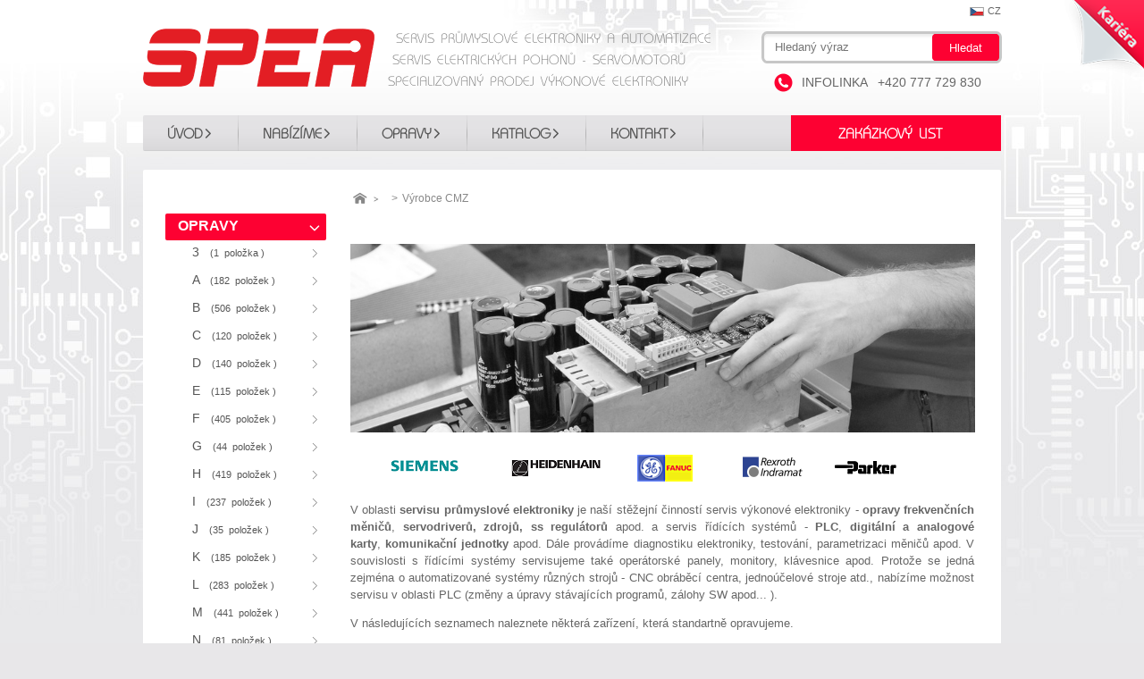

--- FILE ---
content_type: text/html; charset=utf-8
request_url: https://www.spea-servis.cz/cmz/
body_size: 19231
content:
<!DOCTYPE html><html lang="cs"><head prefix="og: http://ogp.me/ns# fb: http://ogp.me/ns/fb#"><meta name="author" content="SPEA - Servis průmyslové elektroniky a automatizace" data-binargon="{&quot;fce&quot;:&quot;3&quot;, &quot;id&quot;:&quot;787&quot;, &quot;menaId&quot;:&quot;1&quot;, &quot;menaName&quot;:&quot;Kč&quot;, &quot;languageCode&quot;:&quot;cs-CZ&quot;, &quot;skindir&quot;:&quot;speaservice&quot;, &quot;cmslang&quot;:&quot;1&quot;, &quot;langiso&quot;:&quot;cs&quot;, &quot;skinversion&quot;:1768900431, &quot;zemeProDoruceniISO&quot;:&quot;&quot;}"><meta name="robots" content="index, follow, max-snippet:-1, max-image-preview:large"><meta http-equiv="content-type" content="text/html; charset=utf-8"><meta property="og:url" content="https://www.spea-servis.cz/cmz/"/><meta property="og:site_name" content="https://www.spea-servis.cz"/><meta property="og:description" content="CMZ"/><meta property="og:title" content="CMZ"/><link rel="alternate" href="https://www.spea-servis.cz/cmz/" hreflang="cs-CZ" /><meta name="description" content="CMZ">
<meta name="keywords" content="CMZ">
<meta name="audience" content="all">
<link rel="canonical" href="https://www.spea-servis.cz/cmz/?page="><link rel="alternate" href="https://www.spea-servis.cz/publicdoc/rss_atom.xml" type="application/atom+xml" title="SPEA - Servis průmyslové elektroniky a automatizace - Opravy frekvenčních měničů, Opravy servomotorů, Opravy operátorských panelů, Opravy driverů atd. (https://www.spea-servis.cz)" ><link rel="shortcut icon" href="https://www.spea-servis.cz/favicon.ico" type="image/x-icon">
			<title>CMZ - SPEA - Servis průmyslové elektroniky a automatizace</title><link rel="stylesheet" href="/skin/version-1768900431/speaservice/css-obecne.css" type="text/css"><link rel="stylesheet" href="https://www.spea-servis.cz/skin/speaservice/fancybox/jquery.fancybox.css" type="text/css" media="screen"><link href="http://fonts.googleapis.com/css?family=Source+Sans+Pro:400,700&amp;subset=latin,latin-ext" rel="stylesheet" type="text/css"><link href="http://fonts.googleapis.com/css?family=Lato:300,400,700&amp;subset=latin,latin-ext" rel="stylesheet" type="text/css"><script type="text/javascript" src="/admin/js/index.php?load=jquery,jquery.fancybox.pack,forms,montanus.select,lazy"></script><script type="text/javascript" src="https://www.spea-servis.cz/version-1768900430/indexjs_3_1_speaservice.js"></script><!--commonTemplates_head--><!--EO commonTemplates_head--></head><body class="cmsBody"><a href="https://www.spea-servis.cz/nabizime-zamestnani/" class="carrer kariera_bg"></a><div class="main_wrap"><div class="header"><a class="logo" href="https://www.spea-servis.cz" title=""></a><div class="description"><span class="first_row">SERVIS PRŮMYSLOVÉ ELEKTRONIKY A AUTOMATIZACE</span><br><span class="second_row">SERVIS ELEKTRICKÝCH POHONŮ - SERVOMOTORŮ</span><br><span class="third_row">SPECIALIZOVANÝ PRODEJ VÝKONOVÉ ELEKTRONIKY</span></div><div class="lang_search"><div class="lang_wrap"><a class="lang cz" href="https://www.spea-servis.cz/cmz/">cz</a></div><div class="clr"></div><form class="search" action="https://www.spea-servis.cz/hledani/" method="post"><input type="hidden" name="send" value="1"><input type="hidden" name="listpos" value="0"><input type="text" class="search_field" name="as_search" placeholder="Hledaný výraz"><input type="submit" class="search_button" value="Hledat"><div class="clr"></div></form></div><div class="infoline phone">
			Infolinka   <span class="phone_number">+420 777 729 830</span></div></div><div class="clr"></div><div id="complete_menu"><ul class="menu"><li class="menu_li first_li"><a class="menu_href" href="https://www.spea-servis.cz" title="Úvod">Úvod</a></li><li class="menu_li kat_nabizime_href"><a class="menu_href" data-id="kat_nabizime" title="Nabízíme" href="https://www.spea-servis.cz/nabizime-1/">Nabízíme</a></li><li class="menu_li first_li kat_3_href"><a class="menu_href" data-id="kat_3" title="OPRAVY" href="https://www.spea-servis.cz/opravy/">OPRAVY<div class="menu_arrow"></div></a></li><li class="menu_li kat_2_href"><a class="menu_href" data-id="kat_2" title="KATALOG" href="https://www.spea-servis.cz/katalog/">KATALOG<div class="menu_arrow"></div></a></li><li class="menu_li kont_form_href"><a class="menu_href" href="https://www.spea-servis.cz/kontakty/" title="Kontakt" data-id="kont_form">Kontakt</a></li><li class="menu_li redBg"><a class="menu_href" href="https://www.spea-servis.cz/publicdoc/spea-zakazkovy-list.pdf" title="Zakázkový list" target="_blank">Zakázkový list</a></li></ul><div class="clr"></div><div class="hover_menu kat_1"></div><div class="clr"></div><div class="hover_menu kat_2"><div class="menu_column"><a class="menu_heading" title="SIEMENS" href="https://www.spea-servis.cz/katalog/siemens/">SIEMENS</a><ul class="menu_ul"><li><a class="menu_href" title="CNC drives" href="https://www.spea-servis.cz/katalog/siemens/cnc-drives/">CNC drives</a></li><li><a class="menu_href" title="CNC systems" href="https://www.spea-servis.cz/katalog/siemens/cnc-systems/">CNC systems</a></li><li><a class="menu_href" title="Drives" href="https://www.spea-servis.cz/katalog/siemens/drives/">Drives</a></li><li><a class="menu_href" title="Motors" href="https://www.spea-servis.cz/katalog/siemens/motors/">Motors</a></li><li><a class="menu_href" title="Panels" href="https://www.spea-servis.cz/katalog/siemens/panels/">Panels</a></li></ul></div><div class="menu_column"><a class="menu_heading" title="BOSCH/INDRAMAT" href="https://www.spea-servis.cz/katalog/bosch-indramat/">BOSCH/INDRAMAT</a><ul class="menu_ul"><li><a class="menu_href" title="Drives" href="https://www.spea-servis.cz/katalog/bosch-indramat/drives/">Drives</a></li></ul></div></div><div class="clr"></div><div class="hover_menu kat_3"><div class="menu_column alphabet"><a class="menu_heading" title="OPRAVY" href="https://www.spea-servis.cz/opravy/">OPRAVY</a><ul class="menu_ul"><li><div class="left_side"><a class="menu_href" title="3" href="https://www.spea-servis.cz/opravy/3/">3</a></div><div class="right_side">
													- <a class="menu_href_inline" title="3CON" href="https://www.spea-servis.cz/opravy/3/3con/">3CON</a></div><div class="three_dots">...</div><div class="clr"></div></li><li><div class="left_side"><a class="menu_href" title="A" href="https://www.spea-servis.cz/opravy/a/">A</a></div><div class="right_side">
													- <a class="menu_href_inline" title="A.C.T. KERN" href="https://www.spea-servis.cz/opravy/a/a.c.t.-kern/">A.C.T. KERN</a>
													- <a class="menu_href_inline" title="ABB OY" href="https://www.spea-servis.cz/opravy/a/abb-oy/">ABB OY</a>
													- <a class="menu_href_inline" title="ACD" href="https://www.spea-servis.cz/opravy/a/acd/">ACD</a>
													- <a class="menu_href_inline" title="ACS MOTION CONTROL" href="https://www.spea-servis.cz/opravy/a/acs-motion-control/">ACS MOTION CONTROL</a>
													- <a class="menu_href_inline" title="ACTIA" href="https://www.spea-servis.cz/opravy/a/actia/">ACTIA</a>
													- <a class="menu_href_inline" title="ADEPT TECH" href="https://www.spea-servis.cz/opravy/a/adept-tech/">ADEPT TECH</a>
													- <a class="menu_href_inline" title="AIRTEC" href="https://www.spea-servis.cz/opravy/a/airtec/">AIRTEC</a>
													- <a class="menu_href_inline" title="AMETEK" href="https://www.spea-servis.cz/opravy/a/ametek/">AMETEK</a>
													- <a class="menu_href_inline" title="AMI-ELEKTRONIK" href="https://www.spea-servis.cz/opravy/a/ami-elektronik/">AMI-ELEKTRONIK</a>
													- <a class="menu_href_inline" title="ANDOVER CONTROLS + LEGIC" href="https://www.spea-servis.cz/opravy/a/andover-controls-legic/">ANDOVER CONTROLS + LEGIC</a>
													- <a class="menu_href_inline" title="APEX/CLECO" href="https://www.spea-servis.cz/opravy/a/apex-cleco/">APEX/CLECO</a>
													- <a class="menu_href_inline" title="ARNOLD MULLER GMBH" href="https://www.spea-servis.cz/opravy/a/arnold-muller-gmbh/">ARNOLD MULLER GMBH</a>
													- <a class="menu_href_inline" title="ATLAS COMPO" href="https://www.spea-servis.cz/opravy/a/atlas-compo/">ATLAS COMPO</a>
													- <a class="menu_href_inline" title="ATLAS COPCO CONTROLS AB" href="https://www.spea-servis.cz/opravy/a/atlas-copco-controls-ab/">ATLAS COPCO CONTROLS AB</a>
													- <a class="menu_href_inline" title="AWAC" href="https://www.spea-servis.cz/opravy/a/awac/">AWAC</a>
													- <a class="menu_href_inline" title="AXOR INDUSTRIES" href="https://www.spea-servis.cz/opravy/a/axor-industries/">AXOR INDUSTRIES</a>
													- <a class="menu_href_inline" title="A&amp;R TECH" href="https://www.spea-servis.cz/opravy/a/a-r-tech/">A&amp;R TECH</a>
													- <a class="menu_href_inline" title="ABB" href="https://www.spea-servis.cz/opravy/a/abb/">ABB</a>
													- <a class="menu_href_inline" title="ADSEN" href="https://www.spea-servis.cz/opravy/a/adsen/">ADSEN</a>
													- <a class="menu_href_inline" title="ADVANTECH" href="https://www.spea-servis.cz/opravy/a/advantech/">ADVANTECH</a>
													- <a class="menu_href_inline" title="AEG" href="https://www.spea-servis.cz/opravy/a/aeg/">AEG</a>
													- <a class="menu_href_inline" title="AGIE" href="https://www.spea-servis.cz/opravy/a/agie/">AGIE</a>
													- <a class="menu_href_inline" title="ALFA LAVAL" href="https://www.spea-servis.cz/opravy/a/alfa-laval/">ALFA LAVAL</a>
													- <a class="menu_href_inline" title="ALLEN-BRADLEY" href="https://www.spea-servis.cz/opravy/a/allen-bradley-1/">ALLEN-BRADLEY</a>
													- <a class="menu_href_inline" title="AMK" href="https://www.spea-servis.cz/opravy/a/amk/">AMK</a>
													- <a class="menu_href_inline" title="ANCA" href="https://www.spea-servis.cz/opravy/a/anca/">ANCA</a>
													- <a class="menu_href_inline" title="ANGST+PFISTER" href="https://www.spea-servis.cz/opravy/a/angst-pfister/">ANGST+PFISTER</a>
													- <a class="menu_href_inline" title="APEX" href="https://www.spea-servis.cz/opravy/a/apex/">APEX</a>
													- <a class="menu_href_inline" title="ARCOTEC" href="https://www.spea-servis.cz/opravy/a/arcotec/">ARCOTEC</a>
													- <a class="menu_href_inline" title="ARISTA" href="https://www.spea-servis.cz/opravy/a/arista/">ARISTA</a>
													- <a class="menu_href_inline" title="ASCOM" href="https://www.spea-servis.cz/opravy/a/ascom/">ASCOM</a>
													- <a class="menu_href_inline" title="ASSA ABLOY" href="https://www.spea-servis.cz/opravy/a/assa-abloy/">ASSA ABLOY</a>
													- <a class="menu_href_inline" title="ATLAS COPCO" href="https://www.spea-servis.cz/opravy/a/atlas-copco/">ATLAS COPCO</a>
													- <a class="menu_href_inline" title="AUTOMATA" href="https://www.spea-servis.cz/opravy/a/automata/">AUTOMATA</a>
													- <a class="menu_href_inline" title="AXIOM" href="https://www.spea-servis.cz/opravy/a/axiom/">AXIOM</a>
													- <a class="menu_href_inline" title="AXIOMTEK" href="https://www.spea-servis.cz/opravy/a/axiomtek/">AXIOMTEK</a></div><div class="three_dots">...</div><div class="clr"></div></li><li><div class="left_side"><a class="menu_href" title="B" href="https://www.spea-servis.cz/opravy/b/">B</a></div><div class="right_side">
													- <a class="menu_href_inline" title="B&amp;R AUTOMATION" href="https://www.spea-servis.cz/opravy/b/b-r-automation/">B&amp;R AUTOMATION</a>
													- <a class="menu_href_inline" title="BACHMAN" href="https://www.spea-servis.cz/opravy/b/bachman/">BACHMAN</a>
													- <a class="menu_href_inline" title="BAMÜLLER" href="https://www.spea-servis.cz/opravy/b/bamuller/">BAMÜLLER</a>
													- <a class="menu_href_inline" title="BARUDAN" href="https://www.spea-servis.cz/opravy/b/barudan/">BARUDAN</a>
													- <a class="menu_href_inline" title="BAUMÜLLER NURNBERG" href="https://www.spea-servis.cz/opravy/b/baumuller-nurnberg/">BAUMÜLLER NURNBERG</a>
													- <a class="menu_href_inline" title="BCON" href="https://www.spea-servis.cz/opravy/b/bcon/">BCON</a>
													- <a class="menu_href_inline" title="BEI IDEACOD" href="https://www.spea-servis.cz/opravy/b/bei-ideacod/">BEI IDEACOD</a>
													- <a class="menu_href_inline" title="BEIJER ELECTRIC" href="https://www.spea-servis.cz/opravy/b/beijer-electric/">BEIJER ELECTRIC</a>
													- <a class="menu_href_inline" title="BELT GMBH" href="https://www.spea-servis.cz/opravy/b/belt-gmbh/">BELT GMBH</a>
													- <a class="menu_href_inline" title="BESAM" href="https://www.spea-servis.cz/opravy/b/besam/">BESAM</a>
													- <a class="menu_href_inline" title="BEST MOTOR" href="https://www.spea-servis.cz/opravy/b/best-motor/">BEST MOTOR</a>
													- <a class="menu_href_inline" title="BETTER" href="https://www.spea-servis.cz/opravy/b/better/">BETTER</a>
													- <a class="menu_href_inline" title="BEVY" href="https://www.spea-servis.cz/opravy/b/bevy/">BEVY</a>
													- <a class="menu_href_inline" title="BEZ ŠTÍTKU" href="https://www.spea-servis.cz/opravy/b/bez-stitku/">BEZ ŠTÍTKU</a>
													- <a class="menu_href_inline" title="BICKER" href="https://www.spea-servis.cz/opravy/b/bicker/">BICKER</a>
													- <a class="menu_href_inline" title="BIHL WIEDEMANN" href="https://www.spea-servis.cz/opravy/b/bihl-wiedemann-1/">BIHL WIEDEMANN</a>
													- <a class="menu_href_inline" title="BIRCHER" href="https://www.spea-servis.cz/opravy/b/bircher/">BIRCHER</a>
													- <a class="menu_href_inline" title="BK SERVO" href="https://www.spea-servis.cz/opravy/b/bk-servo/">BK SERVO</a>
													- <a class="menu_href_inline" title="BONFIGIOLI VECTRON" href="https://www.spea-servis.cz/opravy/b/bonfigioli-vectron/">BONFIGIOLI VECTRON</a>
													- <a class="menu_href_inline" title="BONFIGLIOLI" href="https://www.spea-servis.cz/opravy/b/bonfiglioli/">BONFIGLIOLI</a>
													- <a class="menu_href_inline" title="BRUENINGHAUS HYDROMATIK GMBH" href="https://www.spea-servis.cz/opravy/b/brueninghaus-hydromatik-gmbh/">BRUENINGHAUS HYDROMATIK GMBH</a>
													- <a class="menu_href_inline" title="BUFOLI" href="https://www.spea-servis.cz/opravy/b/bufoli/">BUFOLI</a>
													- <a class="menu_href_inline" title="BUHRS" href="https://www.spea-servis.cz/opravy/b/buhrs/">BUHRS</a>
													- <a class="menu_href_inline" title="BAASEL LASERTECH" href="https://www.spea-servis.cz/opravy/b/baasel-lasertech/">BAASEL LASERTECH</a>
													- <a class="menu_href_inline" title="BACHMANN" href="https://www.spea-servis.cz/opravy/b/bachmann/">BACHMANN</a>
													- <a class="menu_href_inline" title="BALANCE SYSTEM" href="https://www.spea-servis.cz/opravy/b/balance-system/">BALANCE SYSTEM</a>
													- <a class="menu_href_inline" title="BALANCE SYSTEMS" href="https://www.spea-servis.cz/opravy/b/balance-systems/">BALANCE SYSTEMS</a>
													- <a class="menu_href_inline" title="BALDOR" href="https://www.spea-servis.cz/opravy/b/baldor/">BALDOR</a>
													- <a class="menu_href_inline" title="BALLUFF" href="https://www.spea-servis.cz/opravy/b/balluff/">BALLUFF</a>
													- <a class="menu_href_inline" title="BARMAG ELECTRONIC" href="https://www.spea-servis.cz/opravy/b/barmag-electronic/">BARMAG ELECTRONIC</a>
													- <a class="menu_href_inline" title="BATTENFELD" href="https://www.spea-servis.cz/opravy/b/battenfeld/">BATTENFELD</a>
													- <a class="menu_href_inline" title="BAUMER ELECTRIC" href="https://www.spea-servis.cz/opravy/b/baumer-electric/">BAUMER ELECTRIC</a>
													- <a class="menu_href_inline" title="BAUMULLER" href="https://www.spea-servis.cz/opravy/b/baumuller-1/">BAUMULLER</a>
													- <a class="menu_href_inline" title="BAUMÜLLER" href="https://www.spea-servis.cz/opravy/b/baumuller/">BAUMÜLLER</a>
													- <a class="menu_href_inline" title="BAUTZ" href="https://www.spea-servis.cz/opravy/b/bautz/">BAUTZ</a>
													- <a class="menu_href_inline" title="BBC BROWN BOVERI" href="https://www.spea-servis.cz/opravy/b/bbc-brown-boveri/">BBC BROWN BOVERI</a>
													- <a class="menu_href_inline" title="BBC" href="https://www.spea-servis.cz/opravy/b/bbc/">BBC</a>
													- <a class="menu_href_inline" title="BECK" href="https://www.spea-servis.cz/opravy/b/beck/">BECK</a>
													- <a class="menu_href_inline" title="BECKER" href="https://www.spea-servis.cz/opravy/b/becker/">BECKER</a>
													- <a class="menu_href_inline" title="BECKHOFF" href="https://www.spea-servis.cz/opravy/b/beckhoff/">BECKHOFF</a>
													- <a class="menu_href_inline" title="BEIJER ELECTRONIC" href="https://www.spea-servis.cz/opravy/b/beijer-electronic/">BEIJER ELECTRONIC</a>
													- <a class="menu_href_inline" title="BEIJER ELECTRONICS" href="https://www.spea-servis.cz/opravy/b/beijer-electronics/">BEIJER ELECTRONICS</a>
													- <a class="menu_href_inline" title="BEIJER" href="https://www.spea-servis.cz/opravy/b/beijer/">BEIJER</a>
													- <a class="menu_href_inline" title="BERGER LAHR" href="https://www.spea-servis.cz/opravy/b/berger-lahr/">BERGER LAHR</a>
													- <a class="menu_href_inline" title="BERGER" href="https://www.spea-servis.cz/opravy/b/berger/">BERGER</a>
													- <a class="menu_href_inline" title="BERGES ELECTRONIC" href="https://www.spea-servis.cz/opravy/b/berges-electronic/">BERGES ELECTRONIC</a>
													- <a class="menu_href_inline" title="BERGES" href="https://www.spea-servis.cz/opravy/b/berges/">BERGES</a>
													- <a class="menu_href_inline" title="BERTHEL" href="https://www.spea-servis.cz/opravy/b/berthel/">BERTHEL</a>
													- <a class="menu_href_inline" title="BIELOMATIK" href="https://www.spea-servis.cz/opravy/b/bielomatik/">BIELOMATIK</a>
													- <a class="menu_href_inline" title="BIHL + WIEDEMANN" href="https://www.spea-servis.cz/opravy/b/bihl-wiedemann/">BIHL + WIEDEMANN</a>
													- <a class="menu_href_inline" title="BIHLER GMBH &amp; CO. KG" href="https://www.spea-servis.cz/opravy/b/bihler-gmbh-co-kg/">BIHLER GMBH &amp; CO. KG</a>
													- <a class="menu_href_inline" title="BLUM" href="https://www.spea-servis.cz/opravy/b/blum/">BLUM</a>
													- <a class="menu_href_inline" title="BONFIGLIOLI VECTRON" href="https://www.spea-servis.cz/opravy/b/bonfiglioli-vectron/">BONFIGLIOLI VECTRON</a>
													- <a class="menu_href_inline" title="BOSH REXROTH" href="https://www.spea-servis.cz/opravy/b/bosh-rexroth/">BOSH REXROTH</a>
													- <a class="menu_href_inline" title="BOSH" href="https://www.spea-servis.cz/opravy/b/bosh/">BOSH</a>
													- <a class="menu_href_inline" title="BOSCH REXROTH" href="https://www.spea-servis.cz/opravy/b/bosch-rexroth/">BOSCH REXROTH</a>
													- <a class="menu_href_inline" title="BOSCH-REXROTH" href="https://www.spea-servis.cz/opravy/b/bosch-rexroth-1/">BOSCH-REXROTH</a>
													- <a class="menu_href_inline" title="BOSCH" href="https://www.spea-servis.cz/opravy/b/bosch/">BOSCH</a>
													- <a class="menu_href_inline" title="BR AUTOMATION" href="https://www.spea-servis.cz/opravy/b/br-automation-1/">BR AUTOMATION</a>
													- <a class="menu_href_inline" title="BR-AUTOMATION" href="https://www.spea-servis.cz/opravy/b/br-automation/">BR-AUTOMATION</a>
													- <a class="menu_href_inline" title="BRANSON" href="https://www.spea-servis.cz/opravy/b/branson/">BRANSON</a>
													- <a class="menu_href_inline" title="BREGENHORN-BÜTOW" href="https://www.spea-servis.cz/opravy/b/bregenhorn-butow/">BREGENHORN-BÜTOW</a>
													- <a class="menu_href_inline" title="BROWN BOVERI" href="https://www.spea-servis.cz/opravy/b/brown-boveri/">BROWN BOVERI</a>
													- <a class="menu_href_inline" title="BRUKER" href="https://www.spea-servis.cz/opravy/b/bruker/">BRUKER</a>
													- <a class="menu_href_inline" title="BSL" href="https://www.spea-servis.cz/opravy/b/bsl/">BSL</a>
													- <a class="menu_href_inline" title="BURSTER" href="https://www.spea-servis.cz/opravy/b/burster/">BURSTER</a>
													- <a class="menu_href_inline" title="BYSTRONIC LASER" href="https://www.spea-servis.cz/opravy/b/bystronic-laser/">BYSTRONIC LASER</a>
													- <a class="menu_href_inline" title="BYSTRONIC" href="https://www.spea-servis.cz/opravy/b/bystronic/">BYSTRONIC</a></div><div class="three_dots">...</div><div class="clr"></div></li><li><div class="left_side"><a class="menu_href" title="C" href="https://www.spea-servis.cz/opravy/c/">C</a></div><div class="right_side">
													- <a class="menu_href_inline" title="CAB PRODUKTTECHNIK GMBH" href="https://www.spea-servis.cz/opravy/c/cab-produkttechnik-gmbh/">CAB PRODUKTTECHNIK GMBH</a>
													- <a class="menu_href_inline" title="CAB" href="https://www.spea-servis.cz/opravy/c/cab/">CAB</a>
													- <a class="menu_href_inline" title="CAM TECH INDUSTRIES" href="https://www.spea-servis.cz/opravy/c/cam-tech-industries/">CAM TECH INDUSTRIES</a>
													- <a class="menu_href_inline" title="CARL ZEISS" href="https://www.spea-servis.cz/opravy/c/carl-zeiss/">CARL ZEISS</a>
													- <a class="menu_href_inline" title="CENTROSOLAR AG" href="https://www.spea-servis.cz/opravy/c/centrosolar-ag/">CENTROSOLAR AG</a>
													- <a class="menu_href_inline" title="CG DRIVES &amp; AUTOMATION SWEDEN AB" href="https://www.spea-servis.cz/opravy/c/cg-drives-automation-sweden-ab/">CG DRIVES &amp; AUTOMATION SWEDEN AB</a>
													- <a class="menu_href_inline" title="CHERNG CHANG" href="https://www.spea-servis.cz/opravy/c/cherng-chang/">CHERNG CHANG</a>
													- <a class="menu_href_inline" title="CMZ" href="https://www.spea-servis.cz/opravy/c/cmz/">CMZ</a>
													- <a class="menu_href_inline" title="COLORTRONIC" href="https://www.spea-servis.cz/opravy/c/colortronic/">COLORTRONIC</a>
													- <a class="menu_href_inline" title="COMARK" href="https://www.spea-servis.cz/opravy/c/comark/">COMARK</a>
													- <a class="menu_href_inline" title="CONCH" href="https://www.spea-servis.cz/opravy/c/conch/">CONCH</a>
													- <a class="menu_href_inline" title="CONTROLS-REGATRON" href="https://www.spea-servis.cz/opravy/c/controls-regatron/">CONTROLS-REGATRON</a>
													- <a class="menu_href_inline" title="CONTROLS" href="https://www.spea-servis.cz/opravy/c/controls/">CONTROLS</a>
													- <a class="menu_href_inline" title="COPLEY CONTROLS CORP" href="https://www.spea-servis.cz/opravy/c/copley-controls-corp/">COPLEY CONTROLS CORP</a>
													- <a class="menu_href_inline" title="CRISTEC" href="https://www.spea-servis.cz/opravy/c/cristec/">CRISTEC</a>
													- <a class="menu_href_inline" title="CULUS LISTED" href="https://www.spea-servis.cz/opravy/c/culus-listed/">CULUS LISTED</a>
													- <a class="menu_href_inline" title="CANNON" href="https://www.spea-servis.cz/opravy/c/cannon/">CANNON</a>
													- <a class="menu_href_inline" title="CARLO GAVAZZI" href="https://www.spea-servis.cz/opravy/c/carlo-gavazzi/">CARLO GAVAZZI</a>
													- <a class="menu_href_inline" title="CD AUTOMATION" href="https://www.spea-servis.cz/opravy/c/cd-automation/">CD AUTOMATION</a>
													- <a class="menu_href_inline" title="CEIA" href="https://www.spea-servis.cz/opravy/c/ceia/">CEIA</a>
													- <a class="menu_href_inline" title="CENTRALP" href="https://www.spea-servis.cz/opravy/c/centralp/">CENTRALP</a>
													- <a class="menu_href_inline" title="CINCINNATI MILACRON" href="https://www.spea-servis.cz/opravy/c/cincinnati-milacron/">CINCINNATI MILACRON</a>
													- <a class="menu_href_inline" title="CLOOS" href="https://www.spea-servis.cz/opravy/c/cloos/">CLOOS</a>
													- <a class="menu_href_inline" title="COGNEX" href="https://www.spea-servis.cz/opravy/c/cognex/">COGNEX</a>
													- <a class="menu_href_inline" title="COMAU ROBOTICS" href="https://www.spea-servis.cz/opravy/c/comau-robotics/">COMAU ROBOTICS</a>
													- <a class="menu_href_inline" title="CONTRAVES" href="https://www.spea-servis.cz/opravy/c/contraves/">CONTRAVES</a>
													- <a class="menu_href_inline" title="CONTROL TECHIQUES" href="https://www.spea-servis.cz/opravy/c/control-techiques/">CONTROL TECHIQUES</a>
													- <a class="menu_href_inline" title="CONTROL TECHNIQUES" href="https://www.spea-servis.cz/opravy/c/control-techniques/">CONTROL TECHNIQUES</a>
													- <a class="menu_href_inline" title="CONVERTEAM" href="https://www.spea-servis.cz/opravy/c/converteam/">CONVERTEAM</a>
													- <a class="menu_href_inline" title="COSTRUZIONI ELETRONICHE" href="https://www.spea-servis.cz/opravy/c/costruzioni-eletroniche/">COSTRUZIONI ELETRONICHE</a>
													- <a class="menu_href_inline" title="COSTRUZIONI ELETTRONICHE" href="https://www.spea-servis.cz/opravy/c/costruzioni-elettroniche/">COSTRUZIONI ELETTRONICHE</a>
													- <a class="menu_href_inline" title="COSTRUZIONI ELLETRONICHE" href="https://www.spea-servis.cz/opravy/c/costruzioni-elletroniche/">COSTRUZIONI ELLETRONICHE</a>
													- <a class="menu_href_inline" title="COSTRUZIONI" href="https://www.spea-servis.cz/opravy/c/costruzioni/">COSTRUZIONI</a>
													- <a class="menu_href_inline" title="CROS CHOPP" href="https://www.spea-servis.cz/opravy/c/cros-chopp/">CROS CHOPP</a>
													- <a class="menu_href_inline" title="CUTLER-HAMMER" href="https://www.spea-servis.cz/opravy/c/cutler-hammer/">CUTLER-HAMMER</a>
													- <a class="menu_href_inline" title="CYANOGEN" href="https://www.spea-servis.cz/opravy/c/cyanogen/">CYANOGEN</a>
													- <a class="menu_href_inline" title="CYBELEC" href="https://www.spea-servis.cz/opravy/c/cybelec/">CYBELEC</a>
													- <a class="menu_href_inline" title="CHARMILLES" href="https://www.spea-servis.cz/opravy/c/charmilles/">CHARMILLES</a></div><div class="three_dots">...</div><div class="clr"></div></li><li><div class="left_side"><a class="menu_href" title="D" href="https://www.spea-servis.cz/opravy/d/">D</a></div><div class="right_side">
													- <a class="menu_href_inline" title="DAIKIN" href="https://www.spea-servis.cz/opravy/d/daikin/">DAIKIN</a>
													- <a class="menu_href_inline" title="DANKERMOTOREN (ELECTRONIC)" href="https://www.spea-servis.cz/opravy/d/dankermotoren-electronic/">DANKERMOTOREN (ELECTRONIC)</a>
													- <a class="menu_href_inline" title="DATALAB" href="https://www.spea-servis.cz/opravy/d/datalab/">DATALAB</a>
													- <a class="menu_href_inline" title="DELL" href="https://www.spea-servis.cz/opravy/d/dell/">DELL</a>
													- <a class="menu_href_inline" title="DEMACLENKO" href="https://www.spea-servis.cz/opravy/d/demaclenko/">DEMACLENKO</a>
													- <a class="menu_href_inline" title="DENSO" href="https://www.spea-servis.cz/opravy/d/denso/">DENSO</a>
													- <a class="menu_href_inline" title="DIETZ-MOTOREN" href="https://www.spea-servis.cz/opravy/d/dietz-motoren/">DIETZ-MOTOREN</a>
													- <a class="menu_href_inline" title="DOOSAN MACHINE TOOLS" href="https://www.spea-servis.cz/opravy/d/doosan-machine-tools/">DOOSAN MACHINE TOOLS</a>
													- <a class="menu_href_inline" title="DORNIER" href="https://www.spea-servis.cz/opravy/d/dornier/">DORNIER</a>
													- <a class="menu_href_inline" title="DRIVE SYSTEMS" href="https://www.spea-servis.cz/opravy/d/drive-systems/">DRIVE SYSTEMS</a>
													- <a class="menu_href_inline" title="DUNGS" href="https://www.spea-servis.cz/opravy/d/dungs/">DUNGS</a>
													- <a class="menu_href_inline" title="DUNKERMOTOREN" href="https://www.spea-servis.cz/opravy/d/dunkermotoren/">DUNKERMOTOREN</a>
													- <a class="menu_href_inline" title="DANAHER MOTION" href="https://www.spea-servis.cz/opravy/d/danaher-motion/">DANAHER MOTION</a>
													- <a class="menu_href_inline" title="DANFOSS" href="https://www.spea-servis.cz/opravy/d/danfoss/">DANFOSS</a>
													- <a class="menu_href_inline" title="DELOS" href="https://www.spea-servis.cz/opravy/d/delos/">DELOS</a>
													- <a class="menu_href_inline" title="DELTA ELECTRONICS" href="https://www.spea-servis.cz/opravy/d/delta-electronics/">DELTA ELECTRONICS</a>
													- <a class="menu_href_inline" title="DELTA TAU" href="https://www.spea-servis.cz/opravy/d/delta-tau/">DELTA TAU</a>
													- <a class="menu_href_inline" title="DELTA" href="https://www.spea-servis.cz/opravy/d/delta/">DELTA</a>
													- <a class="menu_href_inline" title="DENSEI-LAMBDA" href="https://www.spea-servis.cz/opravy/d/densei-lambda/">DENSEI-LAMBDA</a>
													- <a class="menu_href_inline" title="DESOUTTER" href="https://www.spea-servis.cz/opravy/d/desoutter/">DESOUTTER</a>
													- <a class="menu_href_inline" title="DIETZ ELECTRONIC" href="https://www.spea-servis.cz/opravy/d/dietz-electronic/">DIETZ ELECTRONIC</a>
													- <a class="menu_href_inline" title="DIETZ" href="https://www.spea-servis.cz/opravy/d/dietz/">DIETZ</a>
													- <a class="menu_href_inline" title="DIGITRONIC" href="https://www.spea-servis.cz/opravy/d/digitronic/">DIGITRONIC</a>
													- <a class="menu_href_inline" title="DIREKTRONIK" href="https://www.spea-servis.cz/opravy/d/direktronik/">DIREKTRONIK</a>
													- <a class="menu_href_inline" title="DMG MORI" href="https://www.spea-servis.cz/opravy/d/dmg-mori/">DMG MORI</a>
													- <a class="menu_href_inline" title="DOOSAN INFRACORE" href="https://www.spea-servis.cz/opravy/d/doosan-infracore/">DOOSAN INFRACORE</a>
													- <a class="menu_href_inline" title="DR. STAIGER MOHILO" href="https://www.spea-servis.cz/opravy/d/dr-staiger-mohilo/">DR. STAIGER MOHILO</a>
													- <a class="menu_href_inline" title="DS KEYBOARD" href="https://www.spea-servis.cz/opravy/d/ds-keyboard/">DS KEYBOARD</a>
													- <a class="menu_href_inline" title="DUNKER MOTOREN" href="https://www.spea-servis.cz/opravy/d/dunker-motoren/">DUNKER MOTOREN</a>
													- <a class="menu_href_inline" title="DÜPERTHAL" href="https://www.spea-servis.cz/opravy/d/duperthal/">DÜPERTHAL</a>
													- <a class="menu_href_inline" title="DUPLOMATIC" href="https://www.spea-servis.cz/opravy/d/duplomatic/">DUPLOMATIC</a></div><div class="three_dots">...</div><div class="clr"></div></li><li><div class="left_side"><a class="menu_href" title="E" href="https://www.spea-servis.cz/opravy/e/">E</a></div><div class="right_side">
													- <a class="menu_href_inline" title="E. DOLD &amp; SÖHNE" href="https://www.spea-servis.cz/opravy/e/e-dold-s-hne/">E. DOLD &amp; SÖHNE</a>
													- <a class="menu_href_inline" title="E.C.S." href="https://www.spea-servis.cz/opravy/e/e-c-s/">E.C.S.</a>
													- <a class="menu_href_inline" title="EARP" href="https://www.spea-servis.cz/opravy/e/earp/">EARP</a>
													- <a class="menu_href_inline" title="EATON" href="https://www.spea-servis.cz/opravy/e/eaton/">EATON</a>
													- <a class="menu_href_inline" title="EBERL" href="https://www.spea-servis.cz/opravy/e/eberl/">EBERL</a>
													- <a class="menu_href_inline" title="EBMPAPST" href="https://www.spea-servis.cz/opravy/e/ebmpapst/">EBMPAPST</a>
													- <a class="menu_href_inline" title="EFKA" href="https://www.spea-servis.cz/opravy/e/efka/">EFKA</a>
													- <a class="menu_href_inline" title="ELCO" href="https://www.spea-servis.cz/opravy/e/elco/">ELCO</a>
													- <a class="menu_href_inline" title="ELECTRON" href="https://www.spea-servis.cz/opravy/e/electron/">ELECTRON</a>
													- <a class="menu_href_inline" title="ELGO ELECTRONIC" href="https://www.spea-servis.cz/opravy/e/elgo-electronic/">ELGO ELECTRONIC</a>
													- <a class="menu_href_inline" title="ELMO RIETSCHLE" href="https://www.spea-servis.cz/opravy/e/elmo-rietschle/">ELMO RIETSCHLE</a>
													- <a class="menu_href_inline" title="EMERSON UNIDRIVE" href="https://www.spea-servis.cz/opravy/e/emerson-unidrive/">EMERSON UNIDRIVE</a>
													- <a class="menu_href_inline" title="EMERSON" href="https://www.spea-servis.cz/opravy/e/emerson/">EMERSON</a>
													- <a class="menu_href_inline" title="EMOD" href="https://www.spea-servis.cz/opravy/e/emod/">EMOD</a>
													- <a class="menu_href_inline" title="EMOTRON AB" href="https://www.spea-servis.cz/opravy/e/emotron-ab/">EMOTRON AB</a>
													- <a class="menu_href_inline" title="EMOTRON" href="https://www.spea-servis.cz/opravy/e/emotron/">EMOTRON</a>
													- <a class="menu_href_inline" title="EPCOS" href="https://www.spea-servis.cz/opravy/e/epcos/">EPCOS</a>
													- <a class="menu_href_inline" title="EPEVER" href="https://www.spea-servis.cz/opravy/e/epever/">EPEVER</a>
													- <a class="menu_href_inline" title="EPIS MICROCOMPUTER" href="https://www.spea-servis.cz/opravy/e/epis-microcomputer/">EPIS MICROCOMPUTER</a>
													- <a class="menu_href_inline" title="ERGOCONTROL" href="https://www.spea-servis.cz/opravy/e/ergocontrol/">ERGOCONTROL</a>
													- <a class="menu_href_inline" title="ETC" href="https://www.spea-servis.cz/opravy/e/etc/">ETC</a>
													- <a class="menu_href_inline" title="EURA DRIVES ELECTRIC" href="https://www.spea-servis.cz/opravy/e/eura-drives-electric/">EURA DRIVES ELECTRIC</a>
													- <a class="menu_href_inline" title="EVER GREEN" href="https://www.spea-servis.cz/opravy/e/ever-green/">EVER GREEN</a>
													- <a class="menu_href_inline" title="EBELT GMBH" href="https://www.spea-servis.cz/opravy/e/ebelt-gmbh/">EBELT GMBH</a>
													- <a class="menu_href_inline" title="EBELT" href="https://www.spea-servis.cz/opravy/e/ebelt/">EBELT</a>
													- <a class="menu_href_inline" title="ECOVARIO" href="https://www.spea-servis.cz/opravy/e/ecovario/">ECOVARIO</a>
													- <a class="menu_href_inline" title="EGRA" href="https://www.spea-servis.cz/opravy/e/egra/">EGRA</a>
													- <a class="menu_href_inline" title="ELAN" href="https://www.spea-servis.cz/opravy/e/elan/">ELAN</a>
													- <a class="menu_href_inline" title="ELAU AG" href="https://www.spea-servis.cz/opravy/e/elau-ag/">ELAU AG</a>
													- <a class="menu_href_inline" title="ELAU" href="https://www.spea-servis.cz/opravy/e/elau/">ELAU</a>
													- <a class="menu_href_inline" title="ELECTRONIC TROSSINGEN" href="https://www.spea-servis.cz/opravy/e/electronic-trossingen/">ELECTRONIC TROSSINGEN</a>
													- <a class="menu_href_inline" title="ELEKTRONIKON" href="https://www.spea-servis.cz/opravy/e/elektronikon/">ELEKTRONIKON</a>
													- <a class="menu_href_inline" title="ELETTRONICA INDUSTRIALE" href="https://www.spea-servis.cz/opravy/e/elettronica-industriale/">ELETTRONICA INDUSTRIALE</a>
													- <a class="menu_href_inline" title="ELETTRONICA SANTERNO" href="https://www.spea-servis.cz/opravy/e/elettronica-santerno/">ELETTRONICA SANTERNO</a>
													- <a class="menu_href_inline" title="ELFIS" href="https://www.spea-servis.cz/opravy/e/elfis/">ELFIS</a>
													- <a class="menu_href_inline" title="ELKA  VARIOCONTROL" href="https://www.spea-servis.cz/opravy/e/elka-variocontrol/">ELKA  VARIOCONTROL</a>
													- <a class="menu_href_inline" title="ELMOTOR AB" href="https://www.spea-servis.cz/opravy/e/elmotor-ab/">ELMOTOR AB</a>
													- <a class="menu_href_inline" title="ELO TOUCHSYSTEMS" href="https://www.spea-servis.cz/opravy/e/elo-touchsystems/">ELO TOUCHSYSTEMS</a>
													- <a class="menu_href_inline" title="ELO" href="https://www.spea-servis.cz/opravy/e/elo/">ELO</a>
													- <a class="menu_href_inline" title="ELREST" href="https://www.spea-servis.cz/opravy/e/elrest/">ELREST</a>
													- <a class="menu_href_inline" title="ELTEX" href="https://www.spea-servis.cz/opravy/e/eltex/">ELTEX</a>
													- <a class="menu_href_inline" title="ELUMATEC" href="https://www.spea-servis.cz/opravy/e/elumatec/">ELUMATEC</a>
													- <a class="menu_href_inline" title="EMAG" href="https://www.spea-servis.cz/opravy/e/emag/">EMAG</a>
													- <a class="menu_href_inline" title="EMILTRAFO" href="https://www.spea-servis.cz/opravy/e/emiltrafo/">EMILTRAFO</a>
													- <a class="menu_href_inline" title="ENDRESS+HAUSER" href="https://www.spea-servis.cz/opravy/e/endress-hauser/">ENDRESS+HAUSER</a>
													- <a class="menu_href_inline" title="ENGEL" href="https://www.spea-servis.cz/opravy/e/engel/">ENGEL</a>
													- <a class="menu_href_inline" title="ENNA GMBH" href="https://www.spea-servis.cz/opravy/e/enna-gmbh/">ENNA GMBH</a>
													- <a class="menu_href_inline" title="ERBACH" href="https://www.spea-servis.cz/opravy/e/erbach/">ERBACH</a>
													- <a class="menu_href_inline" title="ERGOMAT" href="https://www.spea-servis.cz/opravy/e/ergomat/">ERGOMAT</a>
													- <a class="menu_href_inline" title="ESA" href="https://www.spea-servis.cz/opravy/e/esa/">ESA</a>
													- <a class="menu_href_inline" title="ESIMOT" href="https://www.spea-servis.cz/opravy/e/esimot/">ESIMOT</a>
													- <a class="menu_href_inline" title="ESITRON-ELECTRONIC" href="https://www.spea-servis.cz/opravy/e/esitron-electronic/">ESITRON-ELECTRONIC</a>
													- <a class="menu_href_inline" title="ESITRON" href="https://www.spea-servis.cz/opravy/e/esitron/">ESITRON</a>
													- <a class="menu_href_inline" title="ESTUN" href="https://www.spea-servis.cz/opravy/e/estun/">ESTUN</a>
													- <a class="menu_href_inline" title="ETEK" href="https://www.spea-servis.cz/opravy/e/etek/">ETEK</a>
													- <a class="menu_href_inline" title="EUCHNER" href="https://www.spea-servis.cz/opravy/e/euchner/">EUCHNER</a>
													- <a class="menu_href_inline" title="EURA DRIVES" href="https://www.spea-servis.cz/opravy/e/eura-drives/">EURA DRIVES</a>
													- <a class="menu_href_inline" title="EUROTERH" href="https://www.spea-servis.cz/opravy/e/euroterh/">EUROTERH</a>
													- <a class="menu_href_inline" title="EUROTHERM" href="https://www.spea-servis.cz/opravy/e/eurotherm/">EUROTHERM</a>
													- <a class="menu_href_inline" title="EXROTH INDRAMAT" href="https://www.spea-servis.cz/opravy/e/exroth-indramat/">EXROTH INDRAMAT</a></div><div class="three_dots">...</div><div class="clr"></div></li><li><div class="left_side"><a class="menu_href" title="F" href="https://www.spea-servis.cz/opravy/f/">F</a></div><div class="right_side">
													- <a class="menu_href_inline" title="FABRIMEX SYSTEM AG" href="https://www.spea-servis.cz/opravy/f/fabrimex-system-ag/">FABRIMEX SYSTEM AG</a>
													- <a class="menu_href_inline" title="FAILEVEY" href="https://www.spea-servis.cz/opravy/f/failevey/">FAILEVEY</a>
													- <a class="menu_href_inline" title="FESTO SE" href="https://www.spea-servis.cz/opravy/f/festo-se/">FESTO SE</a>
													- <a class="menu_href_inline" title="FILCONTROL" href="https://www.spea-servis.cz/opravy/f/filcontrol/">FILCONTROL</a>
													- <a class="menu_href_inline" title="FIMOTEC - FISCHER MONTAGETECHNIK" href="https://www.spea-servis.cz/opravy/f/fimotec-fischer-montagetechnik/">FIMOTEC - FISCHER MONTAGETECHNIK</a>
													- <a class="menu_href_inline" title="FLENDER" href="https://www.spea-servis.cz/opravy/f/flender/">FLENDER</a>
													- <a class="menu_href_inline" title="FORCE CONTROLER INDUSTRIES" href="https://www.spea-servis.cz/opravy/f/force-controler-industries/">FORCE CONTROLER INDUSTRIES</a>
													- <a class="menu_href_inline" title="FRONIUS" href="https://www.spea-servis.cz/opravy/f/fronius/">FRONIUS</a>
													- <a class="menu_href_inline" title="FSP GROUP" href="https://www.spea-servis.cz/opravy/f/fsp-group/">FSP GROUP</a>
													- <a class="menu_href_inline" title="FUJITSU DENSO" href="https://www.spea-servis.cz/opravy/f/fujitsu-denso/">FUJITSU DENSO</a>
													- <a class="menu_href_inline" title="FUTURE LIFE TECHNOLOGY" href="https://www.spea-servis.cz/opravy/f/future-life-technology/">FUTURE LIFE TECHNOLOGY</a>
													- <a class="menu_href_inline" title="FABRIMEX SYSTEMS" href="https://www.spea-servis.cz/opravy/f/fabrimex-systems/">FABRIMEX SYSTEMS</a>
													- <a class="menu_href_inline" title="FACIT" href="https://www.spea-servis.cz/opravy/f/facit/">FACIT</a>
													- <a class="menu_href_inline" title="FAG-SVA" href="https://www.spea-servis.cz/opravy/f/fag-sva/">FAG-SVA</a>
													- <a class="menu_href_inline" title="FAG" href="https://www.spea-servis.cz/opravy/f/fag/">FAG</a>
													- <a class="menu_href_inline" title="FAGOR" href="https://www.spea-servis.cz/opravy/f/fagor/">FAGOR</a>
													- <a class="menu_href_inline" title="FANUC" href="https://www.spea-servis.cz/opravy/f/fanuc/">FANUC</a>
													- <a class="menu_href_inline" title="FELLER ENGINEERING" href="https://www.spea-servis.cz/opravy/f/feller-engineering/">FELLER ENGINEERING</a>
													- <a class="menu_href_inline" title="FERROCONTROL" href="https://www.spea-servis.cz/opravy/f/ferrocontrol/">FERROCONTROL</a>
													- <a class="menu_href_inline" title="FESTO" href="https://www.spea-servis.cz/opravy/f/festo/">FESTO</a>
													- <a class="menu_href_inline" title="FETTE" href="https://www.spea-servis.cz/opravy/f/fette/">FETTE</a>
													- <a class="menu_href_inline" title="FIAC" href="https://www.spea-servis.cz/opravy/f/fiac/">FIAC</a>
													- <a class="menu_href_inline" title="FIMOTEC-FISCHER" href="https://www.spea-servis.cz/opravy/f/fimotec-fischer/">FIMOTEC-FISCHER</a>
													- <a class="menu_href_inline" title="FLATMAN" href="https://www.spea-servis.cz/opravy/f/flatman/">FLATMAN</a>
													- <a class="menu_href_inline" title="FRANZ KESSLER KG" href="https://www.spea-servis.cz/opravy/f/franz-kessler-kg/">FRANZ KESSLER KG</a>
													- <a class="menu_href_inline" title="FRIGEL" href="https://www.spea-servis.cz/opravy/f/frigel/">FRIGEL</a>
													- <a class="menu_href_inline" title="FUJI ELECTRIC" href="https://www.spea-servis.cz/opravy/f/fuji-electric/">FUJI ELECTRIC</a>
													- <a class="menu_href_inline" title="FUJI" href="https://www.spea-servis.cz/opravy/f/fuji/">FUJI</a>
													- <a class="menu_href_inline" title="FUJITSU" href="https://www.spea-servis.cz/opravy/f/fujitsu/">FUJITSU</a></div><div class="three_dots">...</div><div class="clr"></div></li><li><div class="left_side"><a class="menu_href" title="G" href="https://www.spea-servis.cz/opravy/g-1/">G</a></div><div class="right_side">
													- <a class="menu_href_inline" title="G.H. INDUSTRIAL" href="https://www.spea-servis.cz/opravy/g-1/g-h-industrial/">G.H. INDUSTRIAL</a>
													- <a class="menu_href_inline" title="GACC" href="https://www.spea-servis.cz/opravy/g-1/gacc/">GACC</a>
													- <a class="menu_href_inline" title="GAIOTTO AUTOMATION" href="https://www.spea-servis.cz/opravy/g-1/gaiotto-automation/">GAIOTTO AUTOMATION</a>
													- <a class="menu_href_inline" title="GARDNER DENVER" href="https://www.spea-servis.cz/opravy/g-1/gardner-denver/">GARDNER DENVER</a>
													- <a class="menu_href_inline" title="GARMIN" href="https://www.spea-servis.cz/opravy/g-1/garmin/">GARMIN</a>
													- <a class="menu_href_inline" title="GEMA" href="https://www.spea-servis.cz/opravy/g-1/gema/">GEMA</a>
													- <a class="menu_href_inline" title="GEORGII-KOBOLD" href="https://www.spea-servis.cz/opravy/g-1/georgii-kobold-1/">GEORGII-KOBOLD</a>
													- <a class="menu_href_inline" title="GERATETECHNIK GMBH" href="https://www.spea-servis.cz/opravy/g-1/geratetechnik-gmbh/">GERATETECHNIK GMBH</a>
													- <a class="menu_href_inline" title="GETRIEBEBAU NORD" href="https://www.spea-servis.cz/opravy/g-1/getriebebau-nord/">GETRIEBEBAU NORD</a>
													- <a class="menu_href_inline" title="GEZE" href="https://www.spea-servis.cz/opravy/g-1/geze/">GEZE</a>
													- <a class="menu_href_inline" title="GFA ELEKRTOMATEN" href="https://www.spea-servis.cz/opravy/g-1/gfa-elekrtomaten/">GFA ELEKRTOMATEN</a>
													- <a class="menu_href_inline" title="GFA" href="https://www.spea-servis.cz/opravy/g-1/gfa/">GFA</a>
													- <a class="menu_href_inline" title="GOLDSTAR" href="https://www.spea-servis.cz/opravy/g-1/goldstar/">GOLDSTAR</a>
													- <a class="menu_href_inline" title="GROSSENBACHER" href="https://www.spea-servis.cz/opravy/g-1/grossenbacher/">GROSSENBACHER</a>
													- <a class="menu_href_inline" title="GE FANUC" href="https://www.spea-servis.cz/opravy/g-1/ge-fanuc/">GE FANUC</a>
													- <a class="menu_href_inline" title="GEC ALSTHOM  PARKER SSD PARVEX" href="https://www.spea-servis.cz/opravy/g-1/gec-alsthom-parker-ssd-parvex/">GEC ALSTHOM  PARKER SSD PARVEX</a>
													- <a class="menu_href_inline" title="GEC ALSTHOM (ABB)" href="https://www.spea-servis.cz/opravy/g-1/gec-alsthom-abb/">GEC ALSTHOM (ABB)</a>
													- <a class="menu_href_inline" title="GEC ALSTHOM" href="https://www.spea-servis.cz/opravy/g-1/gec-alsthom/">GEC ALSTHOM</a>
													- <a class="menu_href_inline" title="GEFRAN" href="https://www.spea-servis.cz/opravy/g-1/gefran/">GEFRAN</a>
													- <a class="menu_href_inline" title="GEORGES RENAULT" href="https://www.spea-servis.cz/opravy/g-1/georges-renault/">GEORGES RENAULT</a>
													- <a class="menu_href_inline" title="GEORGII KOBOLD" href="https://www.spea-servis.cz/opravy/g-1/georgii-kobold/">GEORGII KOBOLD</a>
													- <a class="menu_href_inline" title="GH ELECTROTERMIA" href="https://www.spea-servis.cz/opravy/g-1/gh-electrotermia/">GH ELECTROTERMIA</a>
													- <a class="menu_href_inline" title="GP TECNO" href="https://www.spea-servis.cz/opravy/g-1/gp-tecno/">GP TECNO</a>
													- <a class="menu_href_inline" title="GRUNDFOS" href="https://www.spea-servis.cz/opravy/g-1/grundfos/">GRUNDFOS</a>
													- <a class="menu_href_inline" title="GUNZE" href="https://www.spea-servis.cz/opravy/g-1/gunze/">GUNZE</a>
													- <a class="menu_href_inline" title="GVISION" href="https://www.spea-servis.cz/opravy/g-1/gvision/">GVISION</a>
													- <a class="menu_href_inline" title="GWK" href="https://www.spea-servis.cz/opravy/g-1/gwk/">GWK</a></div><div class="three_dots">...</div><div class="clr"></div></li><li><div class="left_side"><a class="menu_href" title="H" href="https://www.spea-servis.cz/opravy/h/">H</a></div><div class="right_side">
													- <a class="menu_href_inline" title="H+K" href="https://www.spea-servis.cz/opravy/h/h-k/">H+K</a>
													- <a class="menu_href_inline" title="HAAS" href="https://www.spea-servis.cz/opravy/h/haas/">HAAS</a>
													- <a class="menu_href_inline" title="HABOR" href="https://www.spea-servis.cz/opravy/h/habor/">HABOR</a>
													- <a class="menu_href_inline" title="HAFFMANS" href="https://www.spea-servis.cz/opravy/h/haffmans/">HAFFMANS</a>
													- <a class="menu_href_inline" title="HAKKO ELECTRONICS" href="https://www.spea-servis.cz/opravy/h/hakko-electronics/">HAKKO ELECTRONICS</a>
													- <a class="menu_href_inline" title="HANDTMANN" href="https://www.spea-servis.cz/opravy/h/handtmann/">HANDTMANN</a>
													- <a class="menu_href_inline" title="HANNING" href="https://www.spea-servis.cz/opravy/h/hanning/">HANNING</a>
													- <a class="menu_href_inline" title="HARMONIC DRIVE SE" href="https://www.spea-servis.cz/opravy/h/harmonic-drive-se/">HARMONIC DRIVE SE</a>
													- <a class="menu_href_inline" title="HARMONIC DRIVE SYSTEMS INC." href="https://www.spea-servis.cz/opravy/h/harmonic-drive-systems-inc/">HARMONIC DRIVE SYSTEMS INC.</a>
													- <a class="menu_href_inline" title="HARMS &amp; WENDE" href="https://www.spea-servis.cz/opravy/h/harms-wende-1/">HARMS &amp; WENDE</a>
													- <a class="menu_href_inline" title="HASS" href="https://www.spea-servis.cz/opravy/h/hass/">HASS</a>
													- <a class="menu_href_inline" title="HAUNI" href="https://www.spea-servis.cz/opravy/h/hauni/">HAUNI</a>
													- <a class="menu_href_inline" title="HC-SF52K" href="https://www.spea-servis.cz/opravy/h/hc-sf52k/">HC-SF52K</a>
													- <a class="menu_href_inline" title="HDT" href="https://www.spea-servis.cz/opravy/h/hdt/">HDT</a>
													- <a class="menu_href_inline" title="HEIDENHAIN, STOBER" href="https://www.spea-servis.cz/opravy/h/heidenhain-stober/">HEIDENHAIN, STOBER</a>
													- <a class="menu_href_inline" title="HEINDENHAIN" href="https://www.spea-servis.cz/opravy/h/heindenhain/">HEINDENHAIN</a>
													- <a class="menu_href_inline" title="HELD &amp; ROSSI" href="https://www.spea-servis.cz/opravy/h/held-rossi/">HELD &amp; ROSSI</a>
													- <a class="menu_href_inline" title="HOMAG" href="https://www.spea-servis.cz/opravy/h/homag/">HOMAG</a>
													- <a class="menu_href_inline" title="HURCO" href="https://www.spea-servis.cz/opravy/h/hurco/">HURCO</a>
													- <a class="menu_href_inline" title="HXDWH" href="https://www.spea-servis.cz/opravy/h/hxdwh/">HXDWH</a>
													- <a class="menu_href_inline" title="H+L HYDRAULIC" href="https://www.spea-servis.cz/opravy/h/h-l-hydraulic/">H+L HYDRAULIC</a>
													- <a class="menu_href_inline" title="HAAS AUTOMATION" href="https://www.spea-servis.cz/opravy/h/haas-automation/">HAAS AUTOMATION</a>
													- <a class="menu_href_inline" title="HARMONIC DRIVE AG" href="https://www.spea-servis.cz/opravy/h/harmonic-drive-ag/">HARMONIC DRIVE AG</a>
													- <a class="menu_href_inline" title="HARMONIC DRIVE" href="https://www.spea-servis.cz/opravy/h/harmonic-drive/">HARMONIC DRIVE</a>
													- <a class="menu_href_inline" title="HARMS+WENDE" href="https://www.spea-servis.cz/opravy/h/harms-wende/">HARMS+WENDE</a>
													- <a class="menu_href_inline" title="HAULOTTE GROUP" href="https://www.spea-servis.cz/opravy/h/haulotte-group/">HAULOTTE GROUP</a>
													- <a class="menu_href_inline" title="HBM" href="https://www.spea-servis.cz/opravy/h/hbm/">HBM</a>
													- <a class="menu_href_inline" title="HEIDELBERG" href="https://www.spea-servis.cz/opravy/h/heidelberg/">HEIDELBERG</a>
													- <a class="menu_href_inline" title="HEIDENHAIN" href="https://www.spea-servis.cz/opravy/h/heidenhain/">HEIDENHAIN</a>
													- <a class="menu_href_inline" title="HELDT &amp; ROSSI" href="https://www.spea-servis.cz/opravy/h/heldt-rossi/">HELDT &amp; ROSSI</a>
													- <a class="menu_href_inline" title="HELLER" href="https://www.spea-servis.cz/opravy/h/heller/">HELLER</a>
													- <a class="menu_href_inline" title="HEMATEC" href="https://www.spea-servis.cz/opravy/h/hematec/">HEMATEC</a>
													- <a class="menu_href_inline" title="HERRMANN" href="https://www.spea-servis.cz/opravy/h/herrmann/">HERRMANN</a>
													- <a class="menu_href_inline" title="HESCH" href="https://www.spea-servis.cz/opravy/h/hesch/">HESCH</a>
													- <a class="menu_href_inline" title="HETRONIK GMBH" href="https://www.spea-servis.cz/opravy/h/hetronik-gmbh/">HETRONIK GMBH</a>
													- <a class="menu_href_inline" title="HETRONIK" href="https://www.spea-servis.cz/opravy/h/hetronik/">HETRONIK</a>
													- <a class="menu_href_inline" title="HITACHI" href="https://www.spea-servis.cz/opravy/h/hitachi/">HITACHI</a>
													- <a class="menu_href_inline" title="HMH ELEKTRONIK" href="https://www.spea-servis.cz/opravy/h/hmh-elektronik/">HMH ELEKTRONIK</a>
													- <a class="menu_href_inline" title="HOHER" href="https://www.spea-servis.cz/opravy/h/hoher/">HOHER</a>
													- <a class="menu_href_inline" title="HOLIP" href="https://www.spea-servis.cz/opravy/h/holip/">HOLIP</a>
													- <a class="menu_href_inline" title="HÖNLE" href="https://www.spea-servis.cz/opravy/h/h-nle/">HÖNLE</a>
													- <a class="menu_href_inline" title="HÖRMANN" href="https://www.spea-servis.cz/opravy/h/h-rmann/">HÖRMANN</a>
													- <a class="menu_href_inline" title="HRS FLOW" href="https://www.spea-servis.cz/opravy/h/hrs-flow/">HRS FLOW</a>
													- <a class="menu_href_inline" title="HUSKY" href="https://www.spea-servis.cz/opravy/h/husky/">HUSKY</a>
													- <a class="menu_href_inline" title="HÜTTINGER ELEKTRONIK" href="https://www.spea-servis.cz/opravy/h/huttinger-elektronik/">HÜTTINGER ELEKTRONIK</a>
													- <a class="menu_href_inline" title="HYGROMATIK" href="https://www.spea-servis.cz/opravy/h/hygromatik/">HYGROMATIK</a></div><div class="three_dots">...</div><div class="clr"></div></li><li><div class="left_side"><a class="menu_href" title="I" href="https://www.spea-servis.cz/opravy/i/">I</a></div><div class="right_side">
													- <a class="menu_href_inline" title="IAI CORPORATION" href="https://www.spea-servis.cz/opravy/i/iai-corporation/">IAI CORPORATION</a>
													- <a class="menu_href_inline" title="IEB" href="https://www.spea-servis.cz/opravy/i/ieb/">IEB</a>
													- <a class="menu_href_inline" title="IFM ELECTRONICS" href="https://www.spea-servis.cz/opravy/i/ifm-electronics/">IFM ELECTRONICS</a>
													- <a class="menu_href_inline" title="IMEON ENERGY" href="https://www.spea-servis.cz/opravy/i/imeon-energy/">IMEON ENERGY</a>
													- <a class="menu_href_inline" title="IMPERIUM" href="https://www.spea-servis.cz/opravy/i/imperium/">IMPERIUM</a>
													- <a class="menu_href_inline" title="INDRAMAT-REXROTH" href="https://www.spea-servis.cz/opravy/i/indramat-rexroth/">INDRAMAT-REXROTH</a>
													- <a class="menu_href_inline" title="INDUSTRIAL CONTROL EQUIPMENT" href="https://www.spea-servis.cz/opravy/i/industrial-control-equipment/">INDUSTRIAL CONTROL EQUIPMENT</a>
													- <a class="menu_href_inline" title="INLAND" href="https://www.spea-servis.cz/opravy/i/inland/">INLAND</a>
													- <a class="menu_href_inline" title="INMOTION TECHNOLOGIES" href="https://www.spea-servis.cz/opravy/i/inmotion-technologies/">INMOTION TECHNOLOGIES</a>
													- <a class="menu_href_inline" title="INPOTRON" href="https://www.spea-servis.cz/opravy/i/inpotron/">INPOTRON</a>
													- <a class="menu_href_inline" title="IQ AUTOMATION GMBH" href="https://www.spea-servis.cz/opravy/i/iq-automation-gmbh/">IQ AUTOMATION GMBH</a>
													- <a class="menu_href_inline" title="IS7" href="https://www.spea-servis.cz/opravy/i/is7/">IS7</a>
													- <a class="menu_href_inline" title="ITW GEMA" href="https://www.spea-servis.cz/opravy/i/itw-gema/">ITW GEMA</a>
													- <a class="menu_href_inline" title="IBAG" href="https://www.spea-servis.cz/opravy/i/ibag/">IBAG</a>
													- <a class="menu_href_inline" title="ICOP" href="https://www.spea-servis.cz/opravy/i/icop/">ICOP</a>
													- <a class="menu_href_inline" title="ICP ELECTRONICS INC." href="https://www.spea-servis.cz/opravy/i/icp-electronics-inc/">ICP ELECTRONICS INC.</a>
													- <a class="menu_href_inline" title="IEI TECHNOLOGY" href="https://www.spea-servis.cz/opravy/i/iei-technology/">IEI TECHNOLOGY</a>
													- <a class="menu_href_inline" title="IFM ELECTRONIC" href="https://www.spea-servis.cz/opravy/i/ifm-electronic/">IFM ELECTRONIC</a>
													- <a class="menu_href_inline" title="IMI NORGREN" href="https://www.spea-servis.cz/opravy/i/imi-norgren/">IMI NORGREN</a>
													- <a class="menu_href_inline" title="INA" href="https://www.spea-servis.cz/opravy/i/ina/">INA</a>
													- <a class="menu_href_inline" title="INDAL" href="https://www.spea-servis.cz/opravy/i/indal/">INDAL</a>
													- <a class="menu_href_inline" title="INDEL AG" href="https://www.spea-servis.cz/opravy/i/indel-ag/">INDEL AG</a>
													- <a class="menu_href_inline" title="INDRAMAT" href="https://www.spea-servis.cz/opravy/i/indramat/">INDRAMAT</a>
													- <a class="menu_href_inline" title="INDUCTOHEAT" href="https://www.spea-servis.cz/opravy/i/inductoheat/">INDUCTOHEAT</a>
													- <a class="menu_href_inline" title="INFINEON" href="https://www.spea-servis.cz/opravy/i/infineon/">INFINEON</a>
													- <a class="menu_href_inline" title="INFRANOR" href="https://www.spea-servis.cz/opravy/i/infranor/">INFRANOR</a>
													- <a class="menu_href_inline" title="INGERSOLL RAND" href="https://www.spea-servis.cz/opravy/i/ingersoll-rand/">INGERSOLL RAND</a>
													- <a class="menu_href_inline" title="INGERSOLL-RAND" href="https://www.spea-servis.cz/opravy/i/ingersoll-rand-1/">INGERSOLL-RAND</a>
													- <a class="menu_href_inline" title="INK" href="https://www.spea-servis.cz/opravy/i/ink/">INK</a>
													- <a class="menu_href_inline" title="INMOTION" href="https://www.spea-servis.cz/opravy/i/inmotion/">INMOTION</a>
													- <a class="menu_href_inline" title="INOVANCE" href="https://www.spea-servis.cz/opravy/i/inovance/">INOVANCE</a>
													- <a class="menu_href_inline" title="INVENSYS EUROTHERM" href="https://www.spea-servis.cz/opravy/i/invensys-eurotherm/">INVENSYS EUROTHERM</a>
													- <a class="menu_href_inline" title="INVERTAG AG" href="https://www.spea-servis.cz/opravy/i/invertag-ag/">INVERTAG AG</a>
													- <a class="menu_href_inline" title="IQ AUTOMATION" href="https://www.spea-servis.cz/opravy/i/iq-automation/">IQ AUTOMATION</a>
													- <a class="menu_href_inline" title="IRT SA" href="https://www.spea-servis.cz/opravy/i/irt-sa/">IRT SA</a>
													- <a class="menu_href_inline" title="IRT" href="https://www.spea-servis.cz/opravy/i/irt/">IRT</a>
													- <a class="menu_href_inline" title="ISEL" href="https://www.spea-servis.cz/opravy/i/isel/">ISEL</a>
													- <a class="menu_href_inline" title="ISHAN" href="https://www.spea-servis.cz/opravy/i/ishan/">ISHAN</a>
													- <a class="menu_href_inline" title="ISMECA" href="https://www.spea-servis.cz/opravy/i/ismeca/">ISMECA</a></div><div class="three_dots">...</div><div class="clr"></div></li><li><div class="left_side"><a class="menu_href" title="J" href="https://www.spea-servis.cz/opravy/j/">J</a></div><div class="right_side">
													- <a class="menu_href_inline" title="JAGER-KEB F5" href="https://www.spea-servis.cz/opravy/j/jager-keb-f5/">JAGER-KEB F5</a>
													- <a class="menu_href_inline" title="JÄGER" href="https://www.spea-servis.cz/opravy/j/jager/">JÄGER</a>
													- <a class="menu_href_inline" title="JENAER ANTRIEBSTECHNIK GMBH" href="https://www.spea-servis.cz/opravy/j/jenaer-antriebstechnik-gmbh/">JENAER ANTRIEBSTECHNIK GMBH</a>
													- <a class="menu_href_inline" title="JAHN" href="https://www.spea-servis.cz/opravy/j/jahn/">JAHN</a>
													- <a class="menu_href_inline" title="JANITZA ELECTRONICS" href="https://www.spea-servis.cz/opravy/j/janitza-electronics/">JANITZA ELECTRONICS</a>
													- <a class="menu_href_inline" title="JENAER ANTRIEBSTECHNIK" href="https://www.spea-servis.cz/opravy/j/jenaer-antriebstechnik/">JENAER ANTRIEBSTECHNIK</a>
													- <a class="menu_href_inline" title="JETTER" href="https://www.spea-servis.cz/opravy/j/jetter/">JETTER</a>
													- <a class="menu_href_inline" title="JMC" href="https://www.spea-servis.cz/opravy/j/jmc/">JMC</a>
													- <a class="menu_href_inline" title="JUMO GMBH" href="https://www.spea-servis.cz/opravy/j/jumo-gmbh/">JUMO GMBH</a>
													- <a class="menu_href_inline" title="JUMO" href="https://www.spea-servis.cz/opravy/j/jumo/">JUMO</a></div><div class="three_dots">...</div><div class="clr"></div></li><li><div class="left_side"><a class="menu_href" title="K" href="https://www.spea-servis.cz/opravy/k/">K</a></div><div class="right_side">
													- <a class="menu_href_inline" title="KANETEC" href="https://www.spea-servis.cz/opravy/k/kanetec/">KANETEC</a>
													- <a class="menu_href_inline" title="KANNEGIESSER" href="https://www.spea-servis.cz/opravy/k/kannegiesser/">KANNEGIESSER</a>
													- <a class="menu_href_inline" title="KARL E. BRINKMANN GMBH" href="https://www.spea-servis.cz/opravy/k/karl-e-brinkmann-gmbh/">KARL E. BRINKMANN GMBH</a>
													- <a class="menu_href_inline" title="KARL MAYER" href="https://www.spea-servis.cz/opravy/k/karl-mayer/">KARL MAYER</a>
													- <a class="menu_href_inline" title="KEB/HOMAG" href="https://www.spea-servis.cz/opravy/k/keb-homag/">KEB/HOMAG</a>
													- <a class="menu_href_inline" title="KELLENBERGER" href="https://www.spea-servis.cz/opravy/k/kellenberger/">KELLENBERGER</a>
													- <a class="menu_href_inline" title="KEMRO" href="https://www.spea-servis.cz/opravy/k/kemro/">KEMRO</a>
													- <a class="menu_href_inline" title="KESSLER" href="https://www.spea-servis.cz/opravy/k/kessler/">KESSLER</a>
													- <a class="menu_href_inline" title="KLN ULTRASCHALL" href="https://www.spea-servis.cz/opravy/k/kln-ultraschall/">KLN ULTRASCHALL</a>
													- <a class="menu_href_inline" title="KOMAX" href="https://www.spea-servis.cz/opravy/k/komax/">KOMAX</a>
													- <a class="menu_href_inline" title="KOOOMORGEN" href="https://www.spea-servis.cz/opravy/k/kooomorgen/">KOOOMORGEN</a>
													- <a class="menu_href_inline" title="KRAUFTKRAMER" href="https://www.spea-servis.cz/opravy/k/krauftkramer/">KRAUFTKRAMER</a>
													- <a class="menu_href_inline" title="KRAUTKRAMER" href="https://www.spea-servis.cz/opravy/k/krautkramer/">KRAUTKRAMER</a>
													- <a class="menu_href_inline" title="KUHNKE" href="https://www.spea-servis.cz/opravy/k/kuhnke/">KUHNKE</a>
													- <a class="menu_href_inline" title="KEB ANTRIEBSTECHNIK" href="https://www.spea-servis.cz/opravy/k/keb-antriebstechnik/">KEB ANTRIEBSTECHNIK</a>
													- <a class="menu_href_inline" title="KEB" href="https://www.spea-servis.cz/opravy/k/keb/">KEB</a>
													- <a class="menu_href_inline" title="KEBA" href="https://www.spea-servis.cz/opravy/k/keba/">KEBA</a>
													- <a class="menu_href_inline" title="KEYENCE CORPORATION" href="https://www.spea-servis.cz/opravy/k/keyence-corporation/">KEYENCE CORPORATION</a>
													- <a class="menu_href_inline" title="KEYENCE" href="https://www.spea-servis.cz/opravy/k/keyence/">KEYENCE</a>
													- <a class="menu_href_inline" title="KEYONCE" href="https://www.spea-servis.cz/opravy/k/keyonce/">KEYONCE</a>
													- <a class="menu_href_inline" title="KISTLER" href="https://www.spea-servis.cz/opravy/k/kistler/">KISTLER</a>
													- <a class="menu_href_inline" title="KLOCKNER-MOELLER" href="https://www.spea-servis.cz/opravy/k/klockner-moeller/">KLOCKNER-MOELLER</a>
													- <a class="menu_href_inline" title="KNUTH" href="https://www.spea-servis.cz/opravy/k/knuth/">KNUTH</a>
													- <a class="menu_href_inline" title="KOLLMORGEN" href="https://www.spea-servis.cz/opravy/k/kollmorgen/">KOLLMORGEN</a>
													- <a class="menu_href_inline" title="KONTRON ELEKTRONIK" href="https://www.spea-servis.cz/opravy/k/kontron-elektronik/">KONTRON ELEKTRONIK</a>
													- <a class="menu_href_inline" title="KONTRON" href="https://www.spea-servis.cz/opravy/k/kontron/">KONTRON</a>
													- <a class="menu_href_inline" title="KOSTAL" href="https://www.spea-servis.cz/opravy/k/kostal/">KOSTAL</a>
													- <a class="menu_href_inline" title="KR MAFFEIAUSS" href="https://www.spea-servis.cz/opravy/k/kr-maffeiauss/">KR MAFFEIAUSS</a>
													- <a class="menu_href_inline" title="KROM SCHRÖDER" href="https://www.spea-servis.cz/opravy/k/krom-schr-der/">KROM SCHRÖDER</a>
													- <a class="menu_href_inline" title="KROM SCHRODER" href="https://www.spea-servis.cz/opravy/k/krom-schroder/">KROM SCHRODER</a>
													- <a class="menu_href_inline" title="KROMSCHRÖDER" href="https://www.spea-servis.cz/opravy/k/kromschr-der/">KROMSCHRÖDER</a>
													- <a class="menu_href_inline" title="KRONES" href="https://www.spea-servis.cz/opravy/k/krones/">KRONES</a>
													- <a class="menu_href_inline" title="KUKA ROBOTER" href="https://www.spea-servis.cz/opravy/k/kuka-roboter/">KUKA ROBOTER</a>
													- <a class="menu_href_inline" title="KUKA" href="https://www.spea-servis.cz/opravy/k/kuka/">KUKA</a>
													- <a class="menu_href_inline" title="KWANGWOO" href="https://www.spea-servis.cz/opravy/k/kwangwoo/">KWANGWOO</a></div><div class="three_dots">...</div><div class="clr"></div></li><li><div class="left_side"><a class="menu_href" title="L" href="https://www.spea-servis.cz/opravy/l/">L</a></div><div class="right_side">
													- <a class="menu_href_inline" title="LAFERT SERVO DRIVES" href="https://www.spea-servis.cz/opravy/l/lafert-servo-drives/">LAFERT SERVO DRIVES</a>
													- <a class="menu_href_inline" title="LAIPPLE/KEB" href="https://www.spea-servis.cz/opravy/l/laipple-keb/">LAIPPLE/KEB</a>
													- <a class="menu_href_inline" title="LANCES" href="https://www.spea-servis.cz/opravy/l/lances/">LANCES</a>
													- <a class="menu_href_inline" title="LEITNER" href="https://www.spea-servis.cz/opravy/l/leitner/">LEITNER</a>
													- <a class="menu_href_inline" title="LEUZE" href="https://www.spea-servis.cz/opravy/l/leuze/">LEUZE</a>
													- <a class="menu_href_inline" title="LIKA" href="https://www.spea-servis.cz/opravy/l/lika/">LIKA</a>
													- <a class="menu_href_inline" title="LITEMAX" href="https://www.spea-servis.cz/opravy/l/litemax/">LITEMAX</a>
													- <a class="menu_href_inline" title="LS INDUSTRIAL SYSTEMS" href="https://www.spea-servis.cz/opravy/l/ls-industrial-systems/">LS INDUSTRIAL SYSTEMS</a>
													- <a class="menu_href_inline" title="LS MECAPION" href="https://www.spea-servis.cz/opravy/l/ls-mecapion/">LS MECAPION</a>
													- <a class="menu_href_inline" title="LTHELECTRONICS" href="https://www.spea-servis.cz/opravy/l/lthelectronics/">LTHELECTRONICS</a>
													- <a class="menu_href_inline" title="LUTZE" href="https://www.spea-servis.cz/opravy/l/lutze/">LUTZE</a>
													- <a class="menu_href_inline" title="LAFERT" href="https://www.spea-servis.cz/opravy/l/lafert/">LAFERT</a>
													- <a class="menu_href_inline" title="LAHTI PRECISION" href="https://www.spea-servis.cz/opravy/l/lahti-precision/">LAHTI PRECISION</a>
													- <a class="menu_href_inline" title="LANNER ELECTRONICS INC." href="https://www.spea-servis.cz/opravy/l/lanner-electronics-inc/">LANNER ELECTRONICS INC.</a>
													- <a class="menu_href_inline" title="LANNER ELECTRONICS" href="https://www.spea-servis.cz/opravy/l/lanner-electronics/">LANNER ELECTRONICS</a>
													- <a class="menu_href_inline" title="LAUER" href="https://www.spea-servis.cz/opravy/l/lauer/">LAUER</a>
													- <a class="menu_href_inline" title="LEGRAND" href="https://www.spea-servis.cz/opravy/l/legrand/">LEGRAND</a>
													- <a class="menu_href_inline" title="LEINE &amp; LINDE" href="https://www.spea-servis.cz/opravy/l/leine-linde/">LEINE &amp; LINDE</a>
													- <a class="menu_href_inline" title="LENZE" href="https://www.spea-servis.cz/opravy/l/lenze/">LENZE</a>
													- <a class="menu_href_inline" title="LEROY SOMER" href="https://www.spea-servis.cz/opravy/l/leroy-somer/">LEROY SOMER</a>
													- <a class="menu_href_inline" title="LEUZE ELECTRONIC" href="https://www.spea-servis.cz/opravy/l/leuze-electronic/">LEUZE ELECTRONIC</a>
													- <a class="menu_href_inline" title="LEUZE LUMIFLEX" href="https://www.spea-servis.cz/opravy/l/leuze-lumiflex/">LEUZE LUMIFLEX</a>
													- <a class="menu_href_inline" title="LEVEL INSTRUMENTS" href="https://www.spea-servis.cz/opravy/l/level-instruments/">LEVEL INSTRUMENTS</a>
													- <a class="menu_href_inline" title="LINDE" href="https://www.spea-servis.cz/opravy/l/linde/">LINDE</a>
													- <a class="menu_href_inline" title="LUCIUS &amp; BAER" href="https://www.spea-servis.cz/opravy/l/lucius-baer/">LUCIUS &amp; BAER</a>
													- <a class="menu_href_inline" title="LUST DRIVETRONICS" href="https://www.spea-servis.cz/opravy/l/lust-drivetronics/">LUST DRIVETRONICS</a>
													- <a class="menu_href_inline" title="LUST" href="https://www.spea-servis.cz/opravy/l/lust/">LUST</a></div><div class="three_dots">...</div><div class="clr"></div></li><li><div class="left_side"><a class="menu_href" title="M" href="https://www.spea-servis.cz/opravy/m/">M</a></div><div class="right_side">
													- <a class="menu_href_inline" title="MACD" href="https://www.spea-servis.cz/opravy/m/macd/">MACD</a>
													- <a class="menu_href_inline" title="MAGNETEK" href="https://www.spea-servis.cz/opravy/m/magnetek/">MAGNETEK</a>
													- <a class="menu_href_inline" title="MASTERGUARD" href="https://www.spea-servis.cz/opravy/m/masterguard/">MASTERGUARD</a>
													- <a class="menu_href_inline" title="MASTERVOLT" href="https://www.spea-servis.cz/opravy/m/mastervolt/">MASTERVOLT</a>
													- <a class="menu_href_inline" title="MATTLER TOLEDO" href="https://www.spea-servis.cz/opravy/m/mattler-toledo/">MATTLER TOLEDO</a>
													- <a class="menu_href_inline" title="MATUSCHEK" href="https://www.spea-servis.cz/opravy/m/matuschek/">MATUSCHEK</a>
													- <a class="menu_href_inline" title="MAVILOR MOTORS" href="https://www.spea-servis.cz/opravy/m/mavilor-motors/">MAVILOR MOTORS</a>
													- <a class="menu_href_inline" title="MAVILOR" href="https://www.spea-servis.cz/opravy/m/mavilor/">MAVILOR</a>
													- <a class="menu_href_inline" title="MAXSINE" href="https://www.spea-servis.cz/opravy/m/maxsine/">MAXSINE</a>
													- <a class="menu_href_inline" title="MEAN WELL" href="https://www.spea-servis.cz/opravy/m/mean-well/">MEAN WELL</a>
													- <a class="menu_href_inline" title="MECMESIN" href="https://www.spea-servis.cz/opravy/m/mecmesin/">MECMESIN</a>
													- <a class="menu_href_inline" title="MEIRO TECHNICA CORPORATION" href="https://www.spea-servis.cz/opravy/m/meiro-technica-corporation/">MEIRO TECHNICA CORPORATION</a>
													- <a class="menu_href_inline" title="MI INDUSTRIAL AUTOMATION GMBH" href="https://www.spea-servis.cz/opravy/m/mi-industrial-automation-gmbh/">MI INDUSTRIAL AUTOMATION GMBH</a>
													- <a class="menu_href_inline" title="MICROTEC" href="https://www.spea-servis.cz/opravy/m/microtec/">MICROTEC</a>
													- <a class="menu_href_inline" title="MINEBEA CO" href="https://www.spea-servis.cz/opravy/m/minebea-co/">MINEBEA CO</a>
													- <a class="menu_href_inline" title="MITSUBISHI ELECTRIC" href="https://www.spea-servis.cz/opravy/m/mitsubishi-electric/">MITSUBISHI ELECTRIC</a>
													- <a class="menu_href_inline" title="MITUTOYO" href="https://www.spea-servis.cz/opravy/m/mitutoyo/">MITUTOYO</a>
													- <a class="menu_href_inline" title="MOTAN GMBH" href="https://www.spea-servis.cz/opravy/m/motan-gmbh/">MOTAN GMBH</a>
													- <a class="menu_href_inline" title="MOTOVARIO" href="https://www.spea-servis.cz/opravy/m/motovario/">MOTOVARIO</a>
													- <a class="menu_href_inline" title="MOVICON" href="https://www.spea-servis.cz/opravy/m/movicon/">MOVICON</a>
													- <a class="menu_href_inline" title="MR-J2-60D-S24" href="https://www.spea-servis.cz/opravy/m/mr-j2-60d-s24/">MR-J2-60D-S24</a>
													- <a class="menu_href_inline" title="MSC TUTTLINGEN" href="https://www.spea-servis.cz/opravy/m/msc-tuttlingen/">MSC TUTTLINGEN</a>
													- <a class="menu_href_inline" title="MAGNETIC" href="https://www.spea-servis.cz/opravy/m/magnetic/">MAGNETIC</a>
													- <a class="menu_href_inline" title="MAHLE" href="https://www.spea-servis.cz/opravy/m/mahle/">MAHLE</a>
													- <a class="menu_href_inline" title="MAN ROLAND" href="https://www.spea-servis.cz/opravy/m/man-roland/">MAN ROLAND</a>
													- <a class="menu_href_inline" title="MANNESMANN REXROTH" href="https://www.spea-servis.cz/opravy/m/mannesmann-rexroth/">MANNESMANN REXROTH</a>
													- <a class="menu_href_inline" title="MARKEM-IMAJE" href="https://www.spea-servis.cz/opravy/m/markem-imaje/">MARKEM-IMAJE</a>
													- <a class="menu_href_inline" title="MARPOSS" href="https://www.spea-servis.cz/opravy/m/marposs/">MARPOSS</a>
													- <a class="menu_href_inline" title="MATSUSHITA" href="https://www.spea-servis.cz/opravy/m/matsushita/">MATSUSHITA</a>
													- <a class="menu_href_inline" title="MAX ROBOT" href="https://www.spea-servis.cz/opravy/m/max-robot/">MAX ROBOT</a>
													- <a class="menu_href_inline" title="MAXON" href="https://www.spea-servis.cz/opravy/m/maxon/">MAXON</a>
													- <a class="menu_href_inline" title="MAXROBOT" href="https://www.spea-servis.cz/opravy/m/maxrobot/">MAXROBOT</a>
													- <a class="menu_href_inline" title="MAYR" href="https://www.spea-servis.cz/opravy/m/mayr/">MAYR</a>
													- <a class="menu_href_inline" title="MAZAK" href="https://www.spea-servis.cz/opravy/m/mazak/">MAZAK</a>
													- <a class="menu_href_inline" title="MD MOTION" href="https://www.spea-servis.cz/opravy/m/md-motion/">MD MOTION</a>
													- <a class="menu_href_inline" title="MECOS" href="https://www.spea-servis.cz/opravy/m/mecos/">MECOS</a>
													- <a class="menu_href_inline" title="MEIDEN" href="https://www.spea-servis.cz/opravy/m/meiden/">MEIDEN</a>
													- <a class="menu_href_inline" title="METRIX" href="https://www.spea-servis.cz/opravy/m/metrix/">METRIX</a>
													- <a class="menu_href_inline" title="METRONIX" href="https://www.spea-servis.cz/opravy/m/metronix/">METRONIX</a>
													- <a class="menu_href_inline" title="METTLER-TOLEDO" href="https://www.spea-servis.cz/opravy/m/mettler-toledo/">METTLER-TOLEDO</a>
													- <a class="menu_href_inline" title="MEZ BRNO" href="https://www.spea-servis.cz/opravy/m/mez-brno/">MEZ BRNO</a>
													- <a class="menu_href_inline" title="MEZ" href="https://www.spea-servis.cz/opravy/m/mez/">MEZ</a>
													- <a class="menu_href_inline" title="MGV" href="https://www.spea-servis.cz/opravy/m/mgv/">MGV</a>
													- <a class="menu_href_inline" title="MI" href="https://www.spea-servis.cz/opravy/m/mi/">MI</a>
													- <a class="menu_href_inline" title="MICRO INNOVATION" href="https://www.spea-servis.cz/opravy/m/micro-innovation/">MICRO INNOVATION</a>
													- <a class="menu_href_inline" title="MICRO NOVA" href="https://www.spea-servis.cz/opravy/m/micro-nova/">MICRO NOVA</a>
													- <a class="menu_href_inline" title="MICRONOVA" href="https://www.spea-servis.cz/opravy/m/micronova/">MICRONOVA</a>
													- <a class="menu_href_inline" title="MIDEA" href="https://www.spea-servis.cz/opravy/m/midea/">MIDEA</a>
													- <a class="menu_href_inline" title="MIELE" href="https://www.spea-servis.cz/opravy/m/miele/">MIELE</a>
													- <a class="menu_href_inline" title="MIKRON" href="https://www.spea-servis.cz/opravy/m/mikron/">MIKRON</a>
													- <a class="menu_href_inline" title="MILLTRONICS" href="https://www.spea-servis.cz/opravy/m/milltronics/">MILLTRONICS</a>
													- <a class="menu_href_inline" title="MINEBEA" href="https://www.spea-servis.cz/opravy/m/minebea/">MINEBEA</a>
													- <a class="menu_href_inline" title="MITRA" href="https://www.spea-servis.cz/opravy/m/mitra/">MITRA</a>
													- <a class="menu_href_inline" title="MITRONIC" href="https://www.spea-servis.cz/opravy/m/mitronic/">MITRONIC</a>
													- <a class="menu_href_inline" title="MITSUBISHI" href="https://www.spea-servis.cz/opravy/m/mitsubishi/">MITSUBISHI</a>
													- <a class="menu_href_inline" title="MITUSBISHI" href="https://www.spea-servis.cz/opravy/m/mitusbishi/">MITUSBISHI</a>
													- <a class="menu_href_inline" title="MLR SYSTEM" href="https://www.spea-servis.cz/opravy/m/mlr-system/">MLR SYSTEM</a>
													- <a class="menu_href_inline" title="MOCOM" href="https://www.spea-servis.cz/opravy/m/mocom/">MOCOM</a>
													- <a class="menu_href_inline" title="MODICON" href="https://www.spea-servis.cz/opravy/m/modicon/">MODICON</a>
													- <a class="menu_href_inline" title="MODULAR COMPUTERS" href="https://www.spea-servis.cz/opravy/m/modular-computers/">MODULAR COMPUTERS</a>
													- <a class="menu_href_inline" title="MODUNORM" href="https://www.spea-servis.cz/opravy/m/modunorm/">MODUNORM</a>
													- <a class="menu_href_inline" title="MOELLER" href="https://www.spea-servis.cz/opravy/m/moeller/">MOELLER</a>
													- <a class="menu_href_inline" title="MOLDFLOW" href="https://www.spea-servis.cz/opravy/m/moldflow/">MOLDFLOW</a>
													- <a class="menu_href_inline" title="MOOG" href="https://www.spea-servis.cz/opravy/m/moog/">MOOG</a>
													- <a class="menu_href_inline" title="MORI SEIKI" href="https://www.spea-servis.cz/opravy/m/mori-seiki/">MORI SEIKI</a>
													- <a class="menu_href_inline" title="MOSO" href="https://www.spea-servis.cz/opravy/m/moso/">MOSO</a>
													- <a class="menu_href_inline" title="MOTAN" href="https://www.spea-servis.cz/opravy/m/motan/">MOTAN</a>
													- <a class="menu_href_inline" title="MOTOR POWER COMPANY" href="https://www.spea-servis.cz/opravy/m/motor-power-company/">MOTOR POWER COMPANY</a>
													- <a class="menu_href_inline" title="MOVINOR" href="https://www.spea-servis.cz/opravy/m/movinor/">MOVINOR</a>
													- <a class="menu_href_inline" title="MOXMEC" href="https://www.spea-servis.cz/opravy/m/moxmec/">MOXMEC</a>
													- <a class="menu_href_inline" title="MPM MICRO PRÄZISION MARX GMBH" href="https://www.spea-servis.cz/opravy/m/mpm-micro-prazision-marx-gmbh/">MPM MICRO PRÄZISION MARX GMBH</a>
													- <a class="menu_href_inline" title="MPM" href="https://www.spea-servis.cz/opravy/m/mpm/">MPM</a>
													- <a class="menu_href_inline" title="MTS AUTOMATION" href="https://www.spea-servis.cz/opravy/m/mts-automation/">MTS AUTOMATION</a>
													- <a class="menu_href_inline" title="MULTIVAC" href="https://www.spea-servis.cz/opravy/m/multivac/">MULTIVAC</a>
													- <a class="menu_href_inline" title="MURR ELEKTRONIK" href="https://www.spea-servis.cz/opravy/m/murr-elektronik/">MURR ELEKTRONIK</a></div><div class="three_dots">...</div><div class="clr"></div></li><li><div class="left_side"><a class="menu_href" title="N" href="https://www.spea-servis.cz/opravy/n/">N</a></div><div class="right_side">
													- <a class="menu_href_inline" title="N.B.C. ELETTRONICA" href="https://www.spea-servis.cz/opravy/n/n-b-c-elettronica/">N.B.C. ELETTRONICA</a>
													- <a class="menu_href_inline" title="NCM" href="https://www.spea-servis.cz/opravy/n/ncm/">NCM</a>
													- <a class="menu_href_inline" title="NCT" href="https://www.spea-servis.cz/opravy/n/nct/">NCT</a>
													- <a class="menu_href_inline" title="NESTEC" href="https://www.spea-servis.cz/opravy/n/nestec/">NESTEC</a>
													- <a class="menu_href_inline" title="NEWALL MEASUREMENT SYSTEMS" href="https://www.spea-servis.cz/opravy/n/newall-measurement-systems/">NEWALL MEASUREMENT SYSTEMS</a>
													- <a class="menu_href_inline" title="NIFTYLIFT" href="https://www.spea-servis.cz/opravy/n/niftylift/">NIFTYLIFT</a>
													- <a class="menu_href_inline" title="NIKKI DENSO" href="https://www.spea-servis.cz/opravy/n/nikki-denso/">NIKKI DENSO</a>
													- <a class="menu_href_inline" title="NISSAN" href="https://www.spea-servis.cz/opravy/n/nissan/">NISSAN</a>
													- <a class="menu_href_inline" title="NORD GMBH" href="https://www.spea-servis.cz/opravy/n/nord-gmbh/">NORD GMBH</a>
													- <a class="menu_href_inline" title="NORDAC" href="https://www.spea-servis.cz/opravy/n/nordac/">NORDAC</a>
													- <a class="menu_href_inline" title="NUM FRANCE" href="https://www.spea-servis.cz/opravy/n/num-france/">NUM FRANCE</a>
													- <a class="menu_href_inline" title="N.B.C.ELECTRONICA" href="https://www.spea-servis.cz/opravy/n/n-b-c-electronica/">N.B.C.ELECTRONICA</a>
													- <a class="menu_href_inline" title="NAIS" href="https://www.spea-servis.cz/opravy/n/nais/">NAIS</a>
													- <a class="menu_href_inline" title="NANOTEC" href="https://www.spea-servis.cz/opravy/n/nanotec/">NANOTEC</a>
													- <a class="menu_href_inline" title="NASH ELMO" href="https://www.spea-servis.cz/opravy/n/nash-elmo/">NASH ELMO</a>
													- <a class="menu_href_inline" title="NASTEC" href="https://www.spea-servis.cz/opravy/n/nastec/">NASTEC</a>
													- <a class="menu_href_inline" title="NEC" href="https://www.spea-servis.cz/opravy/n/nec/">NEC</a>
													- <a class="menu_href_inline" title="NEUVEDEN" href="https://www.spea-servis.cz/opravy/n/neuveden/">NEUVEDEN</a>
													- <a class="menu_href_inline" title="NEWTEC" href="https://www.spea-servis.cz/opravy/n/newtec/">NEWTEC</a>
													- <a class="menu_href_inline" title="NIDEC" href="https://www.spea-servis.cz/opravy/n/nidec/">NIDEC</a>
													- <a class="menu_href_inline" title="NOAX TECHNOLOGIES" href="https://www.spea-servis.cz/opravy/n/noax-technologies/">NOAX TECHNOLOGIES</a>
													- <a class="menu_href_inline" title="NORD" href="https://www.spea-servis.cz/opravy/n/nord/">NORD</a>
													- <a class="menu_href_inline" title="NORDMANN" href="https://www.spea-servis.cz/opravy/n/nordmann/">NORDMANN</a>
													- <a class="menu_href_inline" title="NORMA" href="https://www.spea-servis.cz/opravy/n/norma/">NORMA</a>
													- <a class="menu_href_inline" title="NORTON" href="https://www.spea-servis.cz/opravy/n/norton/">NORTON</a>
													- <a class="menu_href_inline" title="NOVOTRON" href="https://www.spea-servis.cz/opravy/n/novotron/">NOVOTRON</a>
													- <a class="menu_href_inline" title="NSK LTD." href="https://www.spea-servis.cz/opravy/n/nsk-ltd/">NSK LTD.</a>
													- <a class="menu_href_inline" title="NUM" href="https://www.spea-servis.cz/opravy/n/num/">NUM</a>
													- <a class="menu_href_inline" title="NUOVA OSAI" href="https://www.spea-servis.cz/opravy/n/nuova-osai/">NUOVA OSAI</a></div><div class="three_dots">...</div><div class="clr"></div></li><li><div class="left_side"><a class="menu_href" title="O" href="https://www.spea-servis.cz/opravy/o/">O</a></div><div class="right_side">
													- <a class="menu_href_inline" title="OCTACOM" href="https://www.spea-servis.cz/opravy/o/octacom/">OCTACOM</a>
													- <a class="menu_href_inline" title="OEZ" href="https://www.spea-servis.cz/opravy/o/oez/">OEZ</a>
													- <a class="menu_href_inline" title="OKUMA" href="https://www.spea-servis.cz/opravy/o/okuma/">OKUMA</a>
													- <a class="menu_href_inline" title="OMPI S.R.L." href="https://www.spea-servis.cz/opravy/o/ompi-s-r-l/">OMPI S.R.L.</a>
													- <a class="menu_href_inline" title="OMRON" href="https://www.spea-servis.cz/opravy/o/omron/">OMRON</a>
													- <a class="menu_href_inline" title="OPTIMUM MASCHINEN" href="https://www.spea-servis.cz/opravy/o/optimum-maschinen/">OPTIMUM MASCHINEN</a>
													- <a class="menu_href_inline" title="OPTIMUM" href="https://www.spea-servis.cz/opravy/o/optimum/">OPTIMUM</a>
													- <a class="menu_href_inline" title="ORU" href="https://www.spea-servis.cz/opravy/o/oru/">ORU</a>
													- <a class="menu_href_inline" title="OZUCHI CORP." href="https://www.spea-servis.cz/opravy/o/ozuchi-corp/">OZUCHI CORP.</a></div><div class="three_dots">...</div><div class="clr"></div></li><li><div class="left_side"><a class="menu_href" title="P" href="https://www.spea-servis.cz/opravy/p/">P</a></div><div class="right_side">
													- <a class="menu_href_inline" title="P.P STRAPPING MACHINE" href="https://www.spea-servis.cz/opravy/p/p-p-strapping-machine/">P.P STRAPPING MACHINE</a>
													- <a class="menu_href_inline" title="PARKER HAUSER" href="https://www.spea-servis.cz/opravy/p/parker-hauser/">PARKER HAUSER</a>
													- <a class="menu_href_inline" title="PC-TECH" href="https://www.spea-servis.cz/opravy/p/pc-tech/">PC-TECH</a>
													- <a class="menu_href_inline" title="PEIRS" href="https://www.spea-servis.cz/opravy/p/peirs/">PEIRS</a>
													- <a class="menu_href_inline" title="PHASE" href="https://www.spea-servis.cz/opravy/p/phase/">PHASE</a>
													- <a class="menu_href_inline" title="PHONIX KLEMMEN" href="https://www.spea-servis.cz/opravy/p/phonix-klemmen/">PHONIX KLEMMEN</a>
													- <a class="menu_href_inline" title="PLUM" href="https://www.spea-servis.cz/opravy/p/plum/">PLUM</a>
													- <a class="menu_href_inline" title="PMA SIEMENS" href="https://www.spea-servis.cz/opravy/p/pma-siemens/">PMA SIEMENS</a>
													- <a class="menu_href_inline" title="PORTESCAP IRONCORE MOTORS" href="https://www.spea-servis.cz/opravy/p/portescap-ironcore-motors/">PORTESCAP IRONCORE MOTORS</a>
													- <a class="menu_href_inline" title="PRECIZIKA METROLOGY" href="https://www.spea-servis.cz/opravy/p/precizika-metrology/">PRECIZIKA METROLOGY</a>
													- <a class="menu_href_inline" title="PROMESS" href="https://www.spea-servis.cz/opravy/p/promess/">PROMESS</a>
													- <a class="menu_href_inline" title="PACIFIC SCIENTIFIC" href="https://www.spea-servis.cz/opravy/p/pacific-scientific/">PACIFIC SCIENTIFIC</a>
													- <a class="menu_href_inline" title="PANASONIC" href="https://www.spea-servis.cz/opravy/p/panasonic/">PANASONIC</a>
													- <a class="menu_href_inline" title="PANEL S.R.L." href="https://www.spea-servis.cz/opravy/p/panel-s-r-l/">PANEL S.R.L.</a>
													- <a class="menu_href_inline" title="PARKER EME" href="https://www.spea-servis.cz/opravy/p/parker-eme/">PARKER EME</a>
													- <a class="menu_href_inline" title="PARKER" href="https://www.spea-servis.cz/opravy/p/parker/">PARKER</a>
													- <a class="menu_href_inline" title="PARVEX (ABB)" href="https://www.spea-servis.cz/opravy/p/parvex-abb/">PARVEX (ABB)</a>
													- <a class="menu_href_inline" title="PARVEX" href="https://www.spea-servis.cz/opravy/p/parvex/">PARVEX</a>
													- <a class="menu_href_inline" title="PERMA-DRIVE" href="https://www.spea-servis.cz/opravy/p/perma-drive/">PERMA-DRIVE</a>
													- <a class="menu_href_inline" title="PERSKE" href="https://www.spea-servis.cz/opravy/p/perske/">PERSKE</a>
													- <a class="menu_href_inline" title="PETER ELECTRONIC" href="https://www.spea-servis.cz/opravy/p/peter-electronic/">PETER ELECTRONIC</a>
													- <a class="menu_href_inline" title="PETER ZARADAL" href="https://www.spea-servis.cz/opravy/p/peter-zaradal/">PETER ZARADAL</a>
													- <a class="menu_href_inline" title="PHASE MOTION CONTROL" href="https://www.spea-servis.cz/opravy/p/phase-motion-control/">PHASE MOTION CONTROL</a>
													- <a class="menu_href_inline" title="PHILIPS" href="https://www.spea-servis.cz/opravy/p/philips/">PHILIPS</a>
													- <a class="menu_href_inline" title="PHOENIX CONTACT" href="https://www.spea-servis.cz/opravy/p/phoenix-contact/">PHOENIX CONTACT</a>
													- <a class="menu_href_inline" title="PHOENIX TECHNOLOGIES" href="https://www.spea-servis.cz/opravy/p/phoenix-technologies/">PHOENIX TECHNOLOGIES</a>
													- <a class="menu_href_inline" title="PHYTRON-ELEKTRONIK" href="https://www.spea-servis.cz/opravy/p/phytron-elektronik/">PHYTRON-ELEKTRONIK</a>
													- <a class="menu_href_inline" title="PILZ" href="https://www.spea-servis.cz/opravy/p/pilz/">PILZ</a>
													- <a class="menu_href_inline" title="PINQUELY_HAULOTTE" href="https://www.spea-servis.cz/opravy/p/pinquely-haulotte/">PINQUELY_HAULOTTE</a>
													- <a class="menu_href_inline" title="PIOVAN TECHNOLOGIES" href="https://www.spea-servis.cz/opravy/p/piovan-technologies/">PIOVAN TECHNOLOGIES</a>
													- <a class="menu_href_inline" title="PMB ELEKTRONIK" href="https://www.spea-servis.cz/opravy/p/pmb-elektronik/">PMB ELEKTRONIK</a>
													- <a class="menu_href_inline" title="PMS SYSTEMS" href="https://www.spea-servis.cz/opravy/p/pms-systems/">PMS SYSTEMS</a>
													- <a class="menu_href_inline" title="PORTERSCAP (PARKER)" href="https://www.spea-servis.cz/opravy/p/porterscap-parker/">PORTERSCAP (PARKER)</a>
													- <a class="menu_href_inline" title="POWER ONE" href="https://www.spea-servis.cz/opravy/p/power-one/">POWER ONE</a>
													- <a class="menu_href_inline" title="POWER-ONE" href="https://www.spea-servis.cz/opravy/p/power-one-1/">POWER-ONE</a>
													- <a class="menu_href_inline" title="POWERTRONIC" href="https://www.spea-servis.cz/opravy/p/powertronic/">POWERTRONIC</a>
													- <a class="menu_href_inline" title="PRIMA ELECTRONICS" href="https://www.spea-servis.cz/opravy/p/prima-electronics/">PRIMA ELECTRONICS</a>
													- <a class="menu_href_inline" title="PRO-FACE" href="https://www.spea-servis.cz/opravy/p/pro-face/">PRO-FACE</a>
													- <a class="menu_href_inline" title="PROCESS-ELECTRONIC" href="https://www.spea-servis.cz/opravy/p/process-electronic/">PROCESS-ELECTRONIC</a>
													- <a class="menu_href_inline" title="PROSOFT" href="https://www.spea-servis.cz/opravy/p/prosoft/">PROSOFT</a>
													- <a class="menu_href_inline" title="PRUFSYSTEME" href="https://www.spea-servis.cz/opravy/p/prufsysteme/">PRUFSYSTEME</a>
													- <a class="menu_href_inline" title="PS ANTRIEBSTECHNIK" href="https://www.spea-servis.cz/opravy/p/ps-antriebstechnik/">PS ANTRIEBSTECHNIK</a>
													- <a class="menu_href_inline" title="PULS" href="https://www.spea-servis.cz/opravy/p/puls/">PULS</a>
													- <a class="menu_href_inline" title="PÜSCHEL" href="https://www.spea-servis.cz/opravy/p/puschel/">PÜSCHEL</a></div><div class="three_dots">...</div><div class="clr"></div></li><li><div class="left_side"><a class="menu_href" title="Q" href="https://www.spea-servis.cz/opravy/q/">Q</a></div><div class="right_side">
													- <a class="menu_href_inline" title="QEM" href="https://www.spea-servis.cz/opravy/q/qem/">QEM</a>
													- <a class="menu_href_inline" title="QUICK ROTAN" href="https://www.spea-servis.cz/opravy/q/quick-rotan-1/">QUICK ROTAN</a>
													- <a class="menu_href_inline" title="QUICK-ROTAN" href="https://www.spea-servis.cz/opravy/q/quick-rotan/">QUICK-ROTAN</a></div><div class="three_dots">...</div><div class="clr"></div></li><li><div class="left_side"><a class="menu_href" title="R" href="https://www.spea-servis.cz/opravy/r/">R</a></div><div class="right_side">
													- <a class="menu_href_inline" title="RADISYS" href="https://www.spea-servis.cz/opravy/r/radisys/">RADISYS</a>
													- <a class="menu_href_inline" title="RAS REINHARDT MASCHINENBAU" href="https://www.spea-servis.cz/opravy/r/ras-reinhardt-maschinenbau/">RAS REINHARDT MASCHINENBAU</a>
													- <a class="menu_href_inline" title="RAXROTH-INDRAMAT" href="https://www.spea-servis.cz/opravy/r/raxroth-indramat/">RAXROTH-INDRAMAT</a>
													- <a class="menu_href_inline" title="REEL" href="https://www.spea-servis.cz/opravy/r/reel/">REEL</a>
													- <a class="menu_href_inline" title="REFLEX" href="https://www.spea-servis.cz/opravy/r/reflex/">REFLEX</a>
													- <a class="menu_href_inline" title="REGATRON AG" href="https://www.spea-servis.cz/opravy/r/regatron-ag/">REGATRON AG</a>
													- <a class="menu_href_inline" title="RENISHAW" href="https://www.spea-servis.cz/opravy/r/renishaw/">RENISHAW</a>
													- <a class="menu_href_inline" title="REO" href="https://www.spea-servis.cz/opravy/r/reo/">REO</a>
													- <a class="menu_href_inline" title="RESOTEC" href="https://www.spea-servis.cz/opravy/r/resotec/">RESOTEC</a>
													- <a class="menu_href_inline" title="REXROTH????" href="https://www.spea-servis.cz/opravy/r/rexroth-1/">REXROTH????</a>
													- <a class="menu_href_inline" title="RIADRIVE" href="https://www.spea-servis.cz/opravy/r/riadrive/">RIADRIVE</a>
													- <a class="menu_href_inline" title="RNA" href="https://www.spea-servis.cz/opravy/r/rna/">RNA</a>
													- <a class="menu_href_inline" title="ROBERT JULIAT" href="https://www.spea-servis.cz/opravy/r/robert-juliat/">ROBERT JULIAT</a>
													- <a class="menu_href_inline" title="ROCKWELL AUTOMATION" href="https://www.spea-servis.cz/opravy/r/rockwell-automation/">ROCKWELL AUTOMATION</a>
													- <a class="menu_href_inline" title="ROX" href="https://www.spea-servis.cz/opravy/r/rox/">ROX</a>
													- <a class="menu_href_inline" title="RTA" href="https://www.spea-servis.cz/opravy/r/rta/">RTA</a>
													- <a class="menu_href_inline" title="RUGGLI AG" href="https://www.spea-servis.cz/opravy/r/ruggli-ag/">RUGGLI AG</a>
													- <a class="menu_href_inline" title="RAZIOL" href="https://www.spea-servis.cz/opravy/r/raziol/">RAZIOL</a>
													- <a class="menu_href_inline" title="REEL S. R. L." href="https://www.spea-servis.cz/opravy/r/reel-s-r-l/">REEL S. R. L.</a>
													- <a class="menu_href_inline" title="REEL S.R.L." href="https://www.spea-servis.cz/opravy/r/reel-s-r-l-1/">REEL S.R.L.</a>
													- <a class="menu_href_inline" title="REGATRON" href="https://www.spea-servis.cz/opravy/r/regatron/">REGATRON</a>
													- <a class="menu_href_inline" title="REHFUSS" href="https://www.spea-servis.cz/opravy/r/rehfuss/">REHFUSS</a>
													- <a class="menu_href_inline" title="REIS ROBOTICS" href="https://www.spea-servis.cz/opravy/r/reis-robotics/">REIS ROBOTICS</a>
													- <a class="menu_href_inline" title="REIS" href="https://www.spea-servis.cz/opravy/r/reis/">REIS</a>
													- <a class="menu_href_inline" title="RELIANCE ELECTRIC" href="https://www.spea-servis.cz/opravy/r/reliance-electric/">RELIANCE ELECTRIC</a>
													- <a class="menu_href_inline" title="REP" href="https://www.spea-servis.cz/opravy/r/rep/">REP</a>
													- <a class="menu_href_inline" title="REXROTH HYDRAULICS" href="https://www.spea-servis.cz/opravy/r/rexroth-hydraulics/">REXROTH HYDRAULICS</a>
													- <a class="menu_href_inline" title="REXROTH INDRAMAT" href="https://www.spea-servis.cz/opravy/r/rexroth-indramat-1/">REXROTH INDRAMAT</a>
													- <a class="menu_href_inline" title="REXROTH-INDRAMAT" href="https://www.spea-servis.cz/opravy/r/rexroth-indramat/">REXROTH-INDRAMAT</a>
													- <a class="menu_href_inline" title="REXROTH" href="https://www.spea-servis.cz/opravy/r/rexroth/">REXROTH</a>
													- <a class="menu_href_inline" title="RHEIN-NADEL AUTOMATION" href="https://www.spea-servis.cz/opravy/r/rhein-nadel-automation/">RHEIN-NADEL AUTOMATION</a>
													- <a class="menu_href_inline" title="RHEIN-NADEL" href="https://www.spea-servis.cz/opravy/r/rhein-nadel/">RHEIN-NADEL</a>
													- <a class="menu_href_inline" title="ROBAMAT" href="https://www.spea-servis.cz/opravy/r/robamat/">ROBAMAT</a>
													- <a class="menu_href_inline" title="ROBO CYLINDER" href="https://www.spea-servis.cz/opravy/r/robo-cylinder/">ROBO CYLINDER</a>
													- <a class="menu_href_inline" title="ROELL AMSLER" href="https://www.spea-servis.cz/opravy/r/roell-amsler/">ROELL AMSLER</a>
													- <a class="menu_href_inline" title="ROFIN BAASEL LASERTECH" href="https://www.spea-servis.cz/opravy/r/rofin-baasel-lasertech/">ROFIN BAASEL LASERTECH</a>
													- <a class="menu_href_inline" title="ROFIN/BAASEL LASERTECH" href="https://www.spea-servis.cz/opravy/r/rofin-baasel-lasertech-1/">ROFIN/BAASEL LASERTECH</a>
													- <a class="menu_href_inline" title="ROFIN" href="https://www.spea-servis.cz/opravy/r/rofin/">ROFIN</a>
													- <a class="menu_href_inline" title="RUBYCON" href="https://www.spea-servis.cz/opravy/r/rubycon/">RUBYCON</a>
													- <a class="menu_href_inline" title="RWMO" href="https://www.spea-servis.cz/opravy/r/rwmo/">RWMO</a></div><div class="three_dots">...</div><div class="clr"></div></li><li><div class="left_side"><a class="menu_href" title="S" href="https://www.spea-servis.cz/opravy/s/">S</a></div><div class="right_side">
													- <a class="menu_href_inline" title="S.B.C ELETTRONICA" href="https://www.spea-servis.cz/opravy/s/s-b-c-elettronica-1/">S.B.C ELETTRONICA</a>
													- <a class="menu_href_inline" title="S.B.C. ELETTRONICA" href="https://www.spea-servis.cz/opravy/s/s-b-c-elettronica/">S.B.C. ELETTRONICA</a>
													- <a class="menu_href_inline" title="S.C.E.ELETTRONICA" href="https://www.spea-servis.cz/opravy/s/s-c-e-elettronica/">S.C.E.ELETTRONICA</a>
													- <a class="menu_href_inline" title="SANDINGMASTER" href="https://www.spea-servis.cz/opravy/s/sandingmaster/">SANDINGMASTER</a>
													- <a class="menu_href_inline" title="SARTORIUS" href="https://www.spea-servis.cz/opravy/s/sartorius/">SARTORIUS</a>
													- <a class="menu_href_inline" title="SCHAFFNER - FRONIUS" href="https://www.spea-servis.cz/opravy/s/schaffner-fronius/">SCHAFFNER - FRONIUS</a>
													- <a class="menu_href_inline" title="SCHINDLER" href="https://www.spea-servis.cz/opravy/s/schindler/">SCHINDLER</a>
													- <a class="menu_href_inline" title="SCHMIDT FEINTECHNIK" href="https://www.spea-servis.cz/opravy/s/schmidt-feintechnik/">SCHMIDT FEINTECHNIK</a>
													- <a class="menu_href_inline" title="SCHMIDT TECHNOLOGY GMBH" href="https://www.spea-servis.cz/opravy/s/schmidt-technology-gmbh/">SCHMIDT TECHNOLOGY GMBH</a>
													- <a class="menu_href_inline" title="SCHUBERT" href="https://www.spea-servis.cz/opravy/s/schubert/">SCHUBERT</a>
													- <a class="menu_href_inline" title="SEI" href="https://www.spea-servis.cz/opravy/s/sei/">SEI</a>
													- <a class="menu_href_inline" title="SELCA" href="https://www.spea-servis.cz/opravy/s/selca/">SELCA</a>
													- <a class="menu_href_inline" title="SEVCO" href="https://www.spea-servis.cz/opravy/s/sevco/">SEVCO</a>
													- <a class="menu_href_inline" title="SEVCON" href="https://www.spea-servis.cz/opravy/s/sevcon/">SEVCON</a>
													- <a class="menu_href_inline" title="SEW EURODRIVE SN" href="https://www.spea-servis.cz/opravy/s/sew-eurodrive-sn/">SEW EURODRIVE SN</a>
													- <a class="menu_href_inline" title="SHANGHAI CONTROL SYSTEM" href="https://www.spea-servis.cz/opravy/s/shanghai-control-system/">SHANGHAI CONTROL SYSTEM</a>
													- <a class="menu_href_inline" title="SIGMA RACING" href="https://www.spea-servis.cz/opravy/s/sigma-racing/">SIGMA RACING</a>
													- <a class="menu_href_inline" title="SINGLE TEMPERIERTECHNIK" href="https://www.spea-servis.cz/opravy/s/single-temperiertechnik/">SINGLE TEMPERIERTECHNIK</a>
													- <a class="menu_href_inline" title="SINUMERIK" href="https://www.spea-servis.cz/opravy/s/sinumerik/">SINUMERIK</a>
													- <a class="menu_href_inline" title="SMA REGELSYSTEME" href="https://www.spea-servis.cz/opravy/s/sma-regelsysteme/">SMA REGELSYSTEME</a>
													- <a class="menu_href_inline" title="SMA SOLAR TECHNOLOGY" href="https://www.spea-servis.cz/opravy/s/sma-solar-technology/">SMA SOLAR TECHNOLOGY</a>
													- <a class="menu_href_inline" title="SMART-ROBOTICS" href="https://www.spea-servis.cz/opravy/s/smart-robotics/">SMART-ROBOTICS</a>
													- <a class="menu_href_inline" title="SMARTEYE" href="https://www.spea-servis.cz/opravy/s/smarteye/">SMARTEYE</a>
													- <a class="menu_href_inline" title="SOLAX POWER" href="https://www.spea-servis.cz/opravy/s/solax-power/">SOLAX POWER</a>
													- <a class="menu_href_inline" title="SOREDI" href="https://www.spea-servis.cz/opravy/s/soredi/">SOREDI</a>
													- <a class="menu_href_inline" title="SPEEDMAN" href="https://www.spea-servis.cz/opravy/s/speedman/">SPEEDMAN</a>
													- <a class="menu_href_inline" title="STÖBER ANTRIEBSTECHNIK GMBH" href="https://www.spea-servis.cz/opravy/s/st-ber-antriebstechnik-gmbh/">STÖBER ANTRIEBSTECHNIK GMBH</a>
													- <a class="menu_href_inline" title="STROMAG BRNO" href="https://www.spea-servis.cz/opravy/s/stromag-brno/">STROMAG BRNO</a>
													- <a class="menu_href_inline" title="SUBSITE" href="https://www.spea-servis.cz/opravy/s/subsite/">SUBSITE</a>
													- <a class="menu_href_inline" title="SUHNER?" href="https://www.spea-servis.cz/opravy/s/suhner/">SUHNER?</a>
													- <a class="menu_href_inline" title="SVEDALA" href="https://www.spea-servis.cz/opravy/s/svedala/">SVEDALA</a>
													- <a class="menu_href_inline" title="SWF KRANTECHNIK GMBH" href="https://www.spea-servis.cz/opravy/s/swf-krantechnik-gmbh/">SWF KRANTECHNIK GMBH</a>
													- <a class="menu_href_inline" title="SWF KRANTECHNIK" href="https://www.spea-servis.cz/opravy/s/swf-krantechnik/">SWF KRANTECHNIK</a>
													- <a class="menu_href_inline" title="SWISSMADE" href="https://www.spea-servis.cz/opravy/s/swissmade/">SWISSMADE</a>
													- <a class="menu_href_inline" title="SYSKOMP" href="https://www.spea-servis.cz/opravy/s/syskomp/">SYSKOMP</a>
													- <a class="menu_href_inline" title="SAE" href="https://www.spea-servis.cz/opravy/s/sae/">SAE</a>
													- <a class="menu_href_inline" title="SAFAN" href="https://www.spea-servis.cz/opravy/s/safan/">SAFAN</a>
													- <a class="menu_href_inline" title="SAFETY CONTROL GMBH" href="https://www.spea-servis.cz/opravy/s/safety-control-gmbh/">SAFETY CONTROL GMBH</a>
													- <a class="menu_href_inline" title="SAIA-BURGESS" href="https://www.spea-servis.cz/opravy/s/saia-burgess/">SAIA-BURGESS</a>
													- <a class="menu_href_inline" title="SAME" href="https://www.spea-servis.cz/opravy/s/same/">SAME</a>
													- <a class="menu_href_inline" title="SANYO DENKI" href="https://www.spea-servis.cz/opravy/s/sanyo-denki/">SANYO DENKI</a>
													- <a class="menu_href_inline" title="SAUTER" href="https://www.spea-servis.cz/opravy/s/sauter/">SAUTER</a>
													- <a class="menu_href_inline" title="SBB" href="https://www.spea-servis.cz/opravy/s/sbb/">SBB</a>
													- <a class="menu_href_inline" title="SELEMA" href="https://www.spea-servis.cz/opravy/s/selema/">SELEMA</a>
													- <a class="menu_href_inline" title="SELIN SISTEMI" href="https://www.spea-servis.cz/opravy/s/selin-sistemi/">SELIN SISTEMI</a>
													- <a class="menu_href_inline" title="SEM" href="https://www.spea-servis.cz/opravy/s/sem/">SEM</a>
													- <a class="menu_href_inline" title="SEPRO ROBOTIQUE" href="https://www.spea-servis.cz/opravy/s/sepro-robotique/">SEPRO ROBOTIQUE</a>
													- <a class="menu_href_inline" title="SEPRO" href="https://www.spea-servis.cz/opravy/s/sepro/">SEPRO</a>
													- <a class="menu_href_inline" title="SERCOS" href="https://www.spea-servis.cz/opravy/s/sercos/">SERCOS</a>
													- <a class="menu_href_inline" title="SEW EURODRIVE" href="https://www.spea-servis.cz/opravy/s/sew-eurodrive/">SEW EURODRIVE</a>
													- <a class="menu_href_inline" title="SEW-EURODRIVE" href="https://www.spea-servis.cz/opravy/s/sew-eurodrive-1/">SEW-EURODRIVE</a>
													- <a class="menu_href_inline" title="SEW" href="https://www.spea-servis.cz/opravy/s/sew/">SEW</a>
													- <a class="menu_href_inline" title="SHARP" href="https://www.spea-servis.cz/opravy/s/sharp/">SHARP</a>
													- <a class="menu_href_inline" title="SHIMADEN" href="https://www.spea-servis.cz/opravy/s/shimaden/">SHIMADEN</a>
													- <a class="menu_href_inline" title="SHINDENGEN ELECTRIC" href="https://www.spea-servis.cz/opravy/s/shindengen-electric/">SHINDENGEN ELECTRIC</a>
													- <a class="menu_href_inline" title="SHINDENGEN" href="https://www.spea-servis.cz/opravy/s/shindengen/">SHINDENGEN</a>
													- <a class="menu_href_inline" title="SCHAD SINTEC" href="https://www.spea-servis.cz/opravy/s/schad-sintec/">SCHAD SINTEC</a>
													- <a class="menu_href_inline" title="SCHAD" href="https://www.spea-servis.cz/opravy/s/schad/">SCHAD</a>
													- <a class="menu_href_inline" title="SCHAEFFLER" href="https://www.spea-servis.cz/opravy/s/schaeffler/">SCHAEFFLER</a>
													- <a class="menu_href_inline" title="SCHAFFLER GROUP" href="https://www.spea-servis.cz/opravy/s/schaffler-group/">SCHAFFLER GROUP</a>
													- <a class="menu_href_inline" title="SCHAFFNER" href="https://www.spea-servis.cz/opravy/s/schaffner/">SCHAFFNER</a>
													- <a class="menu_href_inline" title="SCHLEICHER" href="https://www.spea-servis.cz/opravy/s/schleicher/">SCHLEICHER</a>
													- <a class="menu_href_inline" title="SCHMERSAL" href="https://www.spea-servis.cz/opravy/s/schmersal/">SCHMERSAL</a>
													- <a class="menu_href_inline" title="SCHMIDT" href="https://www.spea-servis.cz/opravy/s/schmidt/">SCHMIDT</a>
													- <a class="menu_href_inline" title="SCHROFF" href="https://www.spea-servis.cz/opravy/s/schroff/">SCHROFF</a>
													- <a class="menu_href_inline" title="SCHUBERT SYSTEM ELEKTRONIK" href="https://www.spea-servis.cz/opravy/s/schubert-system-elektronik/">SCHUBERT SYSTEM ELEKTRONIK</a>
													- <a class="menu_href_inline" title="SIEB &amp; MEYER" href="https://www.spea-servis.cz/opravy/s/sieb-meyer-1/">SIEB &amp; MEYER</a>
													- <a class="menu_href_inline" title="SIEEMNS" href="https://www.spea-servis.cz/opravy/s/sieemns/">SIEEMNS</a>
													- <a class="menu_href_inline" title="SIEMENS" href="https://www.spea-servis.cz/opravy/s/siemens/">SIEMENS</a>
													- <a class="menu_href_inline" title="SIGMATEK" href="https://www.spea-servis.cz/opravy/s/sigmatek/">SIGMATEK</a>
													- <a class="menu_href_inline" title="SINTEC" href="https://www.spea-servis.cz/opravy/s/sintec/">SINTEC</a>
													- <a class="menu_href_inline" title="SISE" href="https://www.spea-servis.cz/opravy/s/sise/">SISE</a>
													- <a class="menu_href_inline" title="SKF" href="https://www.spea-servis.cz/opravy/s/skf/">SKF</a>
													- <a class="menu_href_inline" title="SKS WELDING SYSTEMS" href="https://www.spea-servis.cz/opravy/s/sks-welding-systems/">SKS WELDING SYSTEMS</a>
													- <a class="menu_href_inline" title="SMC" href="https://www.spea-servis.cz/opravy/s/smc/">SMC</a>
													- <a class="menu_href_inline" title="SOCAPEL" href="https://www.spea-servis.cz/opravy/s/socapel/">SOCAPEL</a>
													- <a class="menu_href_inline" title="SOCAUT" href="https://www.spea-servis.cz/opravy/s/socaut/">SOCAUT</a>
													- <a class="menu_href_inline" title="SODICK" href="https://www.spea-servis.cz/opravy/s/sodick/">SODICK</a>
													- <a class="menu_href_inline" title="SONY" href="https://www.spea-servis.cz/opravy/s/sony/">SONY</a>
													- <a class="menu_href_inline" title="SPAUN SCHALTNETZTEILE" href="https://www.spea-servis.cz/opravy/s/spaun-schaltnetzteile/">SPAUN SCHALTNETZTEILE</a>
													- <a class="menu_href_inline" title="SPEA" href="https://www.spea-servis.cz/opravy/s/spea/">SPEA</a>
													- <a class="menu_href_inline" title="SSB ANTRIEBSTECHNIK" href="https://www.spea-servis.cz/opravy/s/ssb-antriebstechnik/">SSB ANTRIEBSTECHNIK</a>
													- <a class="menu_href_inline" title="SSB" href="https://www.spea-servis.cz/opravy/s/ssb/">SSB</a>
													- <a class="menu_href_inline" title="SSD DRIVES" href="https://www.spea-servis.cz/opravy/s/ssd-drives/">SSD DRIVES</a>
													- <a class="menu_href_inline" title="SSD PARVEX" href="https://www.spea-servis.cz/opravy/s/ssd-parvex/">SSD PARVEX</a>
													- <a class="menu_href_inline" title="SSD" href="https://www.spea-servis.cz/opravy/s/ssd/">SSD</a>
													- <a class="menu_href_inline" title="STAR SEIKI" href="https://www.spea-servis.cz/opravy/s/star-seiki/">STAR SEIKI</a>
													- <a class="menu_href_inline" title="STATRON" href="https://www.spea-servis.cz/opravy/s/statron/">STATRON</a>
													- <a class="menu_href_inline" title="STAÜBLI" href="https://www.spea-servis.cz/opravy/s/staubli/">STAÜBLI</a>
													- <a class="menu_href_inline" title="STÄUBLI" href="https://www.spea-servis.cz/opravy/s/staubli-1/">STÄUBLI</a>
													- <a class="menu_href_inline" title="STOBER" href="https://www.spea-servis.cz/opravy/s/stober/">STOBER</a>
													- <a class="menu_href_inline" title="STÖBER" href="https://www.spea-servis.cz/opravy/s/st-ber/">STÖBER</a>
													- <a class="menu_href_inline" title="STÖRK TRONIC" href="https://www.spea-servis.cz/opravy/s/st-rk-tronic/">STÖRK TRONIC</a>
													- <a class="menu_href_inline" title="STROMAG" href="https://www.spea-servis.cz/opravy/s/stromag/">STROMAG</a>
													- <a class="menu_href_inline" title="SUNVILLE" href="https://www.spea-servis.cz/opravy/s/sunville/">SUNVILLE</a>
													- <a class="menu_href_inline" title="SUPERIOR ELECTRIC" href="https://www.spea-servis.cz/opravy/s/superior-electric/">SUPERIOR ELECTRIC</a>
													- <a class="menu_href_inline" title="SÜTRON" href="https://www.spea-servis.cz/opravy/s/sutron/">SÜTRON</a>
													- <a class="menu_href_inline" title="SYS" href="https://www.spea-servis.cz/opravy/s/sys/">SYS</a>
													- <a class="menu_href_inline" title="SYSTEM ELEKTRONIK" href="https://www.spea-servis.cz/opravy/s/system-elektronik/">SYSTEM ELEKTRONIK</a></div><div class="three_dots">...</div><div class="clr"></div></li><li><div class="left_side"><a class="menu_href" title="T" href="https://www.spea-servis.cz/opravy/t/">T</a></div><div class="right_side">
													- <a class="menu_href_inline" title="TAE" href="https://www.spea-servis.cz/opravy/t/tae/">TAE</a>
													- <a class="menu_href_inline" title="TAIAN" href="https://www.spea-servis.cz/opravy/t/taian/">TAIAN</a>
													- <a class="menu_href_inline" title="TECHNOMAGNETE" href="https://www.spea-servis.cz/opravy/t/technomagnete/">TECHNOMAGNETE</a>
													- <a class="menu_href_inline" title="TECNAIR LB" href="https://www.spea-servis.cz/opravy/t/tecnair-lb/">TECNAIR LB</a>
													- <a class="menu_href_inline" title="TECO A.S." href="https://www.spea-servis.cz/opravy/t/teco-a-s/">TECO A.S.</a>
													- <a class="menu_href_inline" title="TEKNIC , ECLIPSE" href="https://www.spea-servis.cz/opravy/t/teknic-eclipse/">TEKNIC , ECLIPSE</a>
													- <a class="menu_href_inline" title="TEKNIC" href="https://www.spea-servis.cz/opravy/t/teknic/">TEKNIC</a>
													- <a class="menu_href_inline" title="TEXAS INSTRUMENTS" href="https://www.spea-servis.cz/opravy/t/texas-instruments/">TEXAS INSTRUMENTS</a>
													- <a class="menu_href_inline" title="TOPEX GMBH" href="https://www.spea-servis.cz/opravy/t/topex-gmbh/">TOPEX GMBH</a>
													- <a class="menu_href_inline" title="TOYO MACHINE" href="https://www.spea-servis.cz/opravy/t/toyo-machine/">TOYO MACHINE</a>
													- <a class="menu_href_inline" title="TOYOTA" href="https://www.spea-servis.cz/opravy/t/toyota/">TOYOTA</a>
													- <a class="menu_href_inline" title="TRUMPF - BAUMULLER" href="https://www.spea-servis.cz/opravy/t/trumpf-baumuller/">TRUMPF - BAUMULLER</a>
													- <a class="menu_href_inline" title="TYROS" href="https://www.spea-servis.cz/opravy/t/tyros/">TYROS</a>
													- <a class="menu_href_inline" title="TAMAGAWA SEIKI (ABB)" href="https://www.spea-servis.cz/opravy/t/tamagawa-seiki-abb/">TAMAGAWA SEIKI (ABB)</a>
													- <a class="menu_href_inline" title="TAMAGAWA SEIKI" href="https://www.spea-servis.cz/opravy/t/tamagawa-seiki/">TAMAGAWA SEIKI</a>
													- <a class="menu_href_inline" title="TAMAGAWA" href="https://www.spea-servis.cz/opravy/t/tamagawa/">TAMAGAWA</a>
													- <a class="menu_href_inline" title="TECNINT HTE" href="https://www.spea-servis.cz/opravy/t/tecnint-hte/">TECNINT HTE</a>
													- <a class="menu_href_inline" title="TECNOS G.A." href="https://www.spea-servis.cz/opravy/t/tecnos-g-a/">TECNOS G.A.</a>
													- <a class="menu_href_inline" title="TECO ELECTRIC &amp; MACHINERY" href="https://www.spea-servis.cz/opravy/t/teco-electric-machinery/">TECO ELECTRIC &amp; MACHINERY</a>
													- <a class="menu_href_inline" title="TECO ELECTRIC" href="https://www.spea-servis.cz/opravy/t/teco-electric/">TECO ELECTRIC</a>
													- <a class="menu_href_inline" title="TECHNOTRANS" href="https://www.spea-servis.cz/opravy/t/technotrans/">TECHNOTRANS</a>
													- <a class="menu_href_inline" title="TELCO SENSORS" href="https://www.spea-servis.cz/opravy/t/telco-sensors/">TELCO SENSORS</a>
													- <a class="menu_href_inline" title="TELEMECANIQUE" href="https://www.spea-servis.cz/opravy/t/telemecanique/">TELEMECANIQUE</a>
													- <a class="menu_href_inline" title="TELSONIC" href="https://www.spea-servis.cz/opravy/t/telsonic/">TELSONIC</a>
													- <a class="menu_href_inline" title="TEXSONIC ULTRASONICS" href="https://www.spea-servis.cz/opravy/t/texsonic-ultrasonics/">TEXSONIC ULTRASONICS</a>
													- <a class="menu_href_inline" title="TG DRIVES" href="https://www.spea-servis.cz/opravy/t/tg-drives/">TG DRIVES</a>
													- <a class="menu_href_inline" title="THERMO SCIENTIFIC" href="https://www.spea-servis.cz/opravy/t/thermo-scientific/">THERMO SCIENTIFIC</a>
													- <a class="menu_href_inline" title="TIEDE" href="https://www.spea-servis.cz/opravy/t/tiede/">TIEDE</a>
													- <a class="menu_href_inline" title="TINKO" href="https://www.spea-servis.cz/opravy/t/tinko/">TINKO</a>
													- <a class="menu_href_inline" title="TOEI ELECTRIC" href="https://www.spea-servis.cz/opravy/t/toei-electric/">TOEI ELECTRIC</a>
													- <a class="menu_href_inline" title="TOOL-TEMP" href="https://www.spea-servis.cz/opravy/t/tool-temp/">TOOL-TEMP</a>
													- <a class="menu_href_inline" title="TOSHIBA MACHINE" href="https://www.spea-servis.cz/opravy/t/toshiba-machine/">TOSHIBA MACHINE</a>
													- <a class="menu_href_inline" title="TOSHIBA" href="https://www.spea-servis.cz/opravy/t/toshiba/">TOSHIBA</a>
													- <a class="menu_href_inline" title="TR SYSTEMTECHNIK" href="https://www.spea-servis.cz/opravy/t/tr-systemtechnik/">TR SYSTEMTECHNIK</a>
													- <a class="menu_href_inline" title="TR-ELECTRONIC" href="https://www.spea-servis.cz/opravy/t/tr-electronic/">TR-ELECTRONIC</a>
													- <a class="menu_href_inline" title="TRANSTECH" href="https://www.spea-servis.cz/opravy/t/transtech/">TRANSTECH</a>
													- <a class="menu_href_inline" title="TRONICO" href="https://www.spea-servis.cz/opravy/t/tronico/">TRONICO</a>
													- <a class="menu_href_inline" title="TRUMPF" href="https://www.spea-servis.cz/opravy/t/trumpf/">TRUMPF</a>
													- <a class="menu_href_inline" title="TSUBIS" href="https://www.spea-servis.cz/opravy/t/tsubis/">TSUBIS</a>
													- <a class="menu_href_inline" title="TURCK" href="https://www.spea-servis.cz/opravy/t/turck/">TURCK</a>
													- <a class="menu_href_inline" title="TVS" href="https://www.spea-servis.cz/opravy/t/tvs/">TVS</a>
													- <a class="menu_href_inline" title="TWERD" href="https://www.spea-servis.cz/opravy/t/twerd/">TWERD</a>
													- <a class="menu_href_inline" title="TZSCHLER" href="https://www.spea-servis.cz/opravy/t/tzschler/">TZSCHLER</a></div><div class="three_dots">...</div><div class="clr"></div></li><li><div class="left_side"><a class="menu_href" title="U" href="https://www.spea-servis.cz/opravy/u/">U</a></div><div class="right_side">
													- <a class="menu_href_inline" title="ULTRALIGHT AG" href="https://www.spea-servis.cz/opravy/u/ultralight-ag/">ULTRALIGHT AG</a>
													- <a class="menu_href_inline" title="UNI-PRO" href="https://www.spea-servis.cz/opravy/u/uni-pro/">UNI-PRO</a>
													- <a class="menu_href_inline" title="UNIOP" href="https://www.spea-servis.cz/opravy/u/uniop/">UNIOP</a>
													- <a class="menu_href_inline" title="UNITEK" href="https://www.spea-servis.cz/opravy/u/unitek/">UNITEK</a>
													- <a class="menu_href_inline" title="UNIPRO" href="https://www.spea-servis.cz/opravy/u/unipro/">UNIPRO</a>
													- <a class="menu_href_inline" title="UNITRONICS" href="https://www.spea-servis.cz/opravy/u/unitronics/">UNITRONICS</a></div><div class="three_dots">...</div><div class="clr"></div></li><li><div class="left_side"><a class="menu_href" title="V" href="https://www.spea-servis.cz/opravy/v/">V</a></div><div class="right_side">
													- <a class="menu_href_inline" title="VACON SPA" href="https://www.spea-servis.cz/opravy/v/vacon-spa/">VACON SPA</a>
													- <a class="menu_href_inline" title="VARAN" href="https://www.spea-servis.cz/opravy/v/varan/">VARAN</a>
													- <a class="menu_href_inline" title="VISION" href="https://www.spea-servis.cz/opravy/v/vision/">VISION</a>
													- <a class="menu_href_inline" title="VISUAL" href="https://www.spea-servis.cz/opravy/v/visual/">VISUAL</a>
													- <a class="menu_href_inline" title="VITRONIC" href="https://www.spea-servis.cz/opravy/v/vitronic/">VITRONIC</a>
													- <a class="menu_href_inline" title="VOLLMER" href="https://www.spea-servis.cz/opravy/v/vollmer/">VOLLMER</a>
													- <a class="menu_href_inline" title="VTS BRATISLAVA" href="https://www.spea-servis.cz/opravy/v/vts-bratislava/">VTS BRATISLAVA</a>
													- <a class="menu_href_inline" title="VYBO" href="https://www.spea-servis.cz/opravy/v/vybo/">VYBO</a>
													- <a class="menu_href_inline" title="VACON" href="https://www.spea-servis.cz/opravy/v/vacon/">VACON</a>
													- <a class="menu_href_inline" title="VEB ELEKTROSCHALTGERÄTE" href="https://www.spea-servis.cz/opravy/v/veb-elektroschaltgerate/">VEB ELEKTROSCHALTGERÄTE</a>
													- <a class="menu_href_inline" title="VECTORDRIVE" href="https://www.spea-servis.cz/opravy/v/vectordrive/">VECTORDRIVE</a>
													- <a class="menu_href_inline" title="VECTRON" href="https://www.spea-servis.cz/opravy/v/vectron/">VECTRON</a>
													- <a class="menu_href_inline" title="VEM MOTORS THURM BALDOR DANFOSS" href="https://www.spea-servis.cz/opravy/v/vem-motors-thurm-baldor-danfoss/">VEM MOTORS THURM BALDOR DANFOSS</a>
													- <a class="menu_href_inline" title="VEM MOTORS THURM" href="https://www.spea-servis.cz/opravy/v/vem-motors-thurm/">VEM MOTORS THURM</a>
													- <a class="menu_href_inline" title="VERO" href="https://www.spea-servis.cz/opravy/v/vero/">VERO</a>
													- <a class="menu_href_inline" title="VICKERS ELECTRICS" href="https://www.spea-servis.cz/opravy/v/vickers-electrics/">VICKERS ELECTRICS</a>
													- <a class="menu_href_inline" title="VICKERS MOOG" href="https://www.spea-servis.cz/opravy/v/vickers-moog/">VICKERS MOOG</a>
													- <a class="menu_href_inline" title="VICKERS" href="https://www.spea-servis.cz/opravy/v/vickers/">VICKERS</a>
													- <a class="menu_href_inline" title="VISTAVISION" href="https://www.spea-servis.cz/opravy/v/vistavision/">VISTAVISION</a>
													- <a class="menu_href_inline" title="VOLKMANN" href="https://www.spea-servis.cz/opravy/v/volkmann/">VOLKMANN</a>
													- <a class="menu_href_inline" title="VONSCH" href="https://www.spea-servis.cz/opravy/v/vonsch/">VONSCH</a>
													- <a class="menu_href_inline" title="VUES" href="https://www.spea-servis.cz/opravy/v/vues/">VUES</a></div><div class="three_dots">...</div><div class="clr"></div></li><li><div class="left_side"><a class="menu_href" title="W" href="https://www.spea-servis.cz/opravy/w/">W</a></div><div class="right_side">
													- <a class="menu_href_inline" title="WAGNER MAGNETE" href="https://www.spea-servis.cz/opravy/w/wagner-magnete/">WAGNER MAGNETE</a>
													- <a class="menu_href_inline" title="WAGO" href="https://www.spea-servis.cz/opravy/w/wago/">WAGO</a>
													- <a class="menu_href_inline" title="WOHRLE" href="https://www.spea-servis.cz/opravy/w/wohrle/">WOHRLE</a>
													- <a class="menu_href_inline" title="WOLFLE" href="https://www.spea-servis.cz/opravy/w/wolfle/">WOLFLE</a>
													- <a class="menu_href_inline" title="WARNER ELECTRIC" href="https://www.spea-servis.cz/opravy/w/warner-electric/">WARNER ELECTRIC</a>
													- <a class="menu_href_inline" title="WEBER ULTRASONICS" href="https://www.spea-servis.cz/opravy/w/weber-ultrasonics/">WEBER ULTRASONICS</a>
													- <a class="menu_href_inline" title="WEETECH" href="https://www.spea-servis.cz/opravy/w/weetech/">WEETECH</a>
													- <a class="menu_href_inline" title="WEINREICH" href="https://www.spea-servis.cz/opravy/w/weinreich/">WEINREICH</a>
													- <a class="menu_href_inline" title="WEINTEK" href="https://www.spea-servis.cz/opravy/w/weintek/">WEINTEK</a>
													- <a class="menu_href_inline" title="WILO" href="https://www.spea-servis.cz/opravy/w/wilo/">WILO</a>
													- <a class="menu_href_inline" title="WIPOTEC" href="https://www.spea-servis.cz/opravy/w/wipotec/">WIPOTEC</a>
													- <a class="menu_href_inline" title="WITT" href="https://www.spea-servis.cz/opravy/w/witt/">WITT</a>
													- <a class="menu_href_inline" title="WITTENSTEIN MOTION CONTROL" href="https://www.spea-servis.cz/opravy/w/wittenstein-motion-control/">WITTENSTEIN MOTION CONTROL</a>
													- <a class="menu_href_inline" title="WITTENSTEIN" href="https://www.spea-servis.cz/opravy/w/wittenstein/">WITTENSTEIN</a>
													- <a class="menu_href_inline" title="WITTMANN" href="https://www.spea-servis.cz/opravy/w/wittmann/">WITTMANN</a>
													- <a class="menu_href_inline" title="WITTUR ELECTRIC" href="https://www.spea-servis.cz/opravy/w/wittur-electric/">WITTUR ELECTRIC</a>
													- <a class="menu_href_inline" title="WÖHRLE INDUSTRIEELEKTRONIK" href="https://www.spea-servis.cz/opravy/w/w-hrle-industrieelektronik/">WÖHRLE INDUSTRIEELEKTRONIK</a>
													- <a class="menu_href_inline" title="WÖHRLE" href="https://www.spea-servis.cz/opravy/w/w-hrle/">WÖHRLE</a>
													- <a class="menu_href_inline" title="WONDERWARE" href="https://www.spea-servis.cz/opravy/w/wonderware/">WONDERWARE</a>
													- <a class="menu_href_inline" title="WSE" href="https://www.spea-servis.cz/opravy/w/wse/">WSE</a></div><div class="three_dots">...</div><div class="clr"></div></li><li><div class="left_side"><a class="menu_href" title="Y" href="https://www.spea-servis.cz/opravy/y/">Y</a></div><div class="right_side">
													- <a class="menu_href_inline" title="YAMABISHI ELECTRIC" href="https://www.spea-servis.cz/opravy/y/yamabishi-electric/">YAMABISHI ELECTRIC</a>
													- <a class="menu_href_inline" title="YASKAVA ELECTRIC" href="https://www.spea-servis.cz/opravy/y/yaskava-electric/">YASKAVA ELECTRIC</a>
													- <a class="menu_href_inline" title="YASKAWA EELCTRIC" href="https://www.spea-servis.cz/opravy/y/yaskawa-eelctric/">YASKAWA EELCTRIC</a>
													- <a class="menu_href_inline" title="YASKAWA EUROPE TECHNOLOGY" href="https://www.spea-servis.cz/opravy/y/yaskawa-europe-technology/">YASKAWA EUROPE TECHNOLOGY</a>
													- <a class="menu_href_inline" title="YASKAW ELECTRIC" href="https://www.spea-servis.cz/opravy/y/yaskaw-electric/">YASKAW ELECTRIC</a>
													- <a class="menu_href_inline" title="YASKAWA ELECTRIC" href="https://www.spea-servis.cz/opravy/y/yaskawa-electric/">YASKAWA ELECTRIC</a>
													- <a class="menu_href_inline" title="YASKAWA" href="https://www.spea-servis.cz/opravy/y/yaskawa/">YASKAWA</a></div><div class="three_dots">...</div><div class="clr"></div></li><li><div class="left_side"><a class="menu_href" title="Z" href="https://www.spea-servis.cz/opravy/z-1/">Z</a></div><div class="right_side">
													- <a class="menu_href_inline" title="ZABEL GMBH" href="https://www.spea-servis.cz/opravy/z-1/zabel-gmbh/">ZABEL GMBH</a>
													- <a class="menu_href_inline" title="ZPA NOVÁ PAKA" href="https://www.spea-servis.cz/opravy/z-1/zpa-nova-paka/">ZPA NOVÁ PAKA</a>
													- <a class="menu_href_inline" title="ZOLLER" href="https://www.spea-servis.cz/opravy/z-1/zoller/">ZOLLER</a>
													- <a class="menu_href_inline" title="ZSE" href="https://www.spea-servis.cz/opravy/z-1/zse/">ZSE</a></div><div class="three_dots">...</div><div class="clr"></div></li></ul></div></div><div class="clr"></div><div class="hover_menu kont_form"><div class="menu_column"><ul class="menu_ul"><li><a class="menu_href" title="Kontaktní formulář" href="https://www.spea-servis.cz/kontaktni-formular/">Kontaktní formulář</a></li><li><a class="menu_href" href="https://www.spea-servis.cz/o-nas/">O nás</a></li></ul></div></div><div class="clr"></div><div class="hover_menu kat_nabizime"><div class="menu_column"><div class="menu_heading">Proč nás ?</div><ul class="menu_ul"><li><div class="red_clock_small"></div><a class="menu_href" title="Rychlé opravy" href="https://www.spea-servis.cz/rychle-opravy/">Rychlé opravy</a></li><li><div class="red_house_small"></div><a class="menu_href" title="Vlastní servisní středisko" href="https://www.spea-servis.cz/vlastni-servisni-stredisko/">Vlastní servisní středisko</a></li><li><div class="red_gear_small"></div><a class="menu_href" title="Opravy všech značek" href="https://www.spea-servis.cz/opravy-vsech-znacek/">Opravy všech značek</a></li></ul></div></div><div class="clr"></div></div><div class="main_content"><div class="content_left"><div class="category_tree"><ul class="cat_ul ul_level_1"><li class="cat_li li_level_1"><div class="li_open"></div><a class="cat_a a_level_1 a_open" href="https://www.spea-servis.cz/opravy/" title="OPRAVY">OPRAVY</a><ul class="cat_ul ul_level_2"><li class="cat_li li_level_2"><a class="cat_a a_level_2" href="https://www.spea-servis.cz/opravy/3/" title="3" style="padding-left: 30px;">3   
								<span class="product_count">
												(1 
												položka
												)
											</span></a></li><li class="cat_li li_level_2"><a class="cat_a a_level_2" href="https://www.spea-servis.cz/opravy/a/" title="A" style="padding-left: 30px;">A   
								<span class="product_count">
												(182 
												položek
												)
											</span></a></li><li class="cat_li li_level_2"><a class="cat_a a_level_2" href="https://www.spea-servis.cz/opravy/b/" title="B" style="padding-left: 30px;">B   
								<span class="product_count">
												(506 
												položek
												)
											</span></a></li><li class="cat_li li_level_2"><a class="cat_a a_level_2" href="https://www.spea-servis.cz/opravy/c/" title="C" style="padding-left: 30px;">C   
								<span class="product_count">
												(120 
												položek
												)
											</span></a></li><li class="cat_li li_level_2"><a class="cat_a a_level_2" href="https://www.spea-servis.cz/opravy/d/" title="D" style="padding-left: 30px;">D   
								<span class="product_count">
												(140 
												položek
												)
											</span></a></li><li class="cat_li li_level_2"><a class="cat_a a_level_2" href="https://www.spea-servis.cz/opravy/e/" title="E" style="padding-left: 30px;">E   
								<span class="product_count">
												(115 
												položek
												)
											</span></a></li><li class="cat_li li_level_2"><a class="cat_a a_level_2" href="https://www.spea-servis.cz/opravy/f/" title="F" style="padding-left: 30px;">F   
								<span class="product_count">
												(405 
												položek
												)
											</span></a></li><li class="cat_li li_level_2"><a class="cat_a a_level_2" href="https://www.spea-servis.cz/opravy/g-1/" title="G" style="padding-left: 30px;">G   
								<span class="product_count">
												(44 
												položek
												)
											</span></a></li><li class="cat_li li_level_2"><a class="cat_a a_level_2" href="https://www.spea-servis.cz/opravy/h/" title="H" style="padding-left: 30px;">H   
								<span class="product_count">
												(419 
												položek
												)
											</span></a></li><li class="cat_li li_level_2"><a class="cat_a a_level_2" href="https://www.spea-servis.cz/opravy/i/" title="I" style="padding-left: 30px;">I   
								<span class="product_count">
												(237 
												položek
												)
											</span></a></li><li class="cat_li li_level_2"><a class="cat_a a_level_2" href="https://www.spea-servis.cz/opravy/j/" title="J" style="padding-left: 30px;">J   
								<span class="product_count">
												(35 
												položek
												)
											</span></a></li><li class="cat_li li_level_2"><a class="cat_a a_level_2" href="https://www.spea-servis.cz/opravy/k/" title="K" style="padding-left: 30px;">K   
								<span class="product_count">
												(185 
												položek
												)
											</span></a></li><li class="cat_li li_level_2"><a class="cat_a a_level_2" href="https://www.spea-servis.cz/opravy/l/" title="L" style="padding-left: 30px;">L   
								<span class="product_count">
												(283 
												položek
												)
											</span></a></li><li class="cat_li li_level_2"><a class="cat_a a_level_2" href="https://www.spea-servis.cz/opravy/m/" title="M" style="padding-left: 30px;">M   
								<span class="product_count">
												(441 
												položek
												)
											</span></a></li><li class="cat_li li_level_2"><a class="cat_a a_level_2" href="https://www.spea-servis.cz/opravy/n/" title="N" style="padding-left: 30px;">N   
								<span class="product_count">
												(81 
												položek
												)
											</span></a></li><li class="cat_li li_level_2"><a class="cat_a a_level_2" href="https://www.spea-servis.cz/opravy/o/" title="O" style="padding-left: 30px;">O   
								<span class="product_count">
												(127 
												položek
												)
											</span></a></li><li class="cat_li li_level_2"><a class="cat_a a_level_2" href="https://www.spea-servis.cz/opravy/p/" title="P" style="padding-left: 30px;">P   
								<span class="product_count">
												(149 
												položek
												)
											</span></a></li><li class="cat_li li_level_2"><a class="cat_a a_level_2" href="https://www.spea-servis.cz/opravy/q/" title="Q" style="padding-left: 30px;">Q   
								<span class="product_count">
												(4 
												položky
												)
											</span></a></li><li class="cat_li li_level_2"><a class="cat_a a_level_2" href="https://www.spea-servis.cz/opravy/r/" title="R" style="padding-left: 30px;">R   
								<span class="product_count">
												(149 
												položek
												)
											</span></a></li><li class="cat_li li_level_2"><a class="cat_a a_level_2" href="https://www.spea-servis.cz/opravy/s/" title="S" style="padding-left: 30px;">S   
								<span class="product_count">
												(1582 
												položek
												)
											</span></a></li><li class="cat_li li_level_2"><a class="cat_a a_level_2" href="https://www.spea-servis.cz/opravy/t/" title="T" style="padding-left: 30px;">T   
								<span class="product_count">
												(110 
												položek
												)
											</span></a></li><li class="cat_li li_level_2"><a class="cat_a a_level_2" href="https://www.spea-servis.cz/opravy/u/" title="U" style="padding-left: 30px;">U   
								<span class="product_count">
												(12 
												položek
												)
											</span></a></li><li class="cat_li li_level_2"><a class="cat_a a_level_2" href="https://www.spea-servis.cz/opravy/v/" title="V" style="padding-left: 30px;">V   
								<span class="product_count">
												(109 
												položek
												)
											</span></a></li><li class="cat_li li_level_2"><a class="cat_a a_level_2" href="https://www.spea-servis.cz/opravy/w/" title="W" style="padding-left: 30px;">W   
								<span class="product_count">
												(34 
												položek
												)
											</span></a></li><li class="cat_li li_level_2"><a class="cat_a a_level_2" href="https://www.spea-servis.cz/opravy/y/" title="Y" style="padding-left: 30px;">Y   
								<span class="product_count">
												(213 
												položek
												)
											</span></a></li><li class="cat_li li_level_2"><a class="cat_a a_level_2" href="https://www.spea-servis.cz/opravy/z-1/" title="Z" style="padding-left: 30px;">Z   
								<span class="product_count">
												(4 
												položky
												)
											</span></a></li></ul></li><li class="cat_li li_level_1"><div class="li_closed"></div><a class="cat_a a_level_1" href="https://www.spea-servis.cz/katalog/" title="KATALOG">KATALOG</a></li></ul></div><div class="quick_links"><div class="links_heading">Rychlé odkazy</div><a href="/postup-pro-zaslani-zarizeni-k-diagnostice-oprave/" class="links_href" title="Oprava / Diagnostika">Oprava / Diagnostika</a><a href="/data-pro-partnery/" class="links_href" title="Data pro partnery">Data pro partnery</a><a href="/kontakty/" class="links_href" title="Poptávka opravy">Poptávka opravy</a><a href="/kontaktni-formular/" class="links_href" title="Kontaktní formulář">Kontaktní formulář</a><a href="https://www.spea-servis.cz/op-tak/" class="links_href" title="OP TAK">OP TAK</a><a href="https://www.spea-servis.cz/publicdoc/zpracovani-osobnich-udaju-ve-spolecnosti-spea-sro-3.pdf" class="links_href last_href" title="GDPR">GDPR</a></div></div><div class="content_right"><div class="breadcrumb"><div class="common_template_breadcrumb"><a href="https://www.spea-servis.cz/" title="" class="href2 href2-first first"></a><span class="sipka_d">&gt;</span><span class="active">Výrobce CMZ</span></div></div><div class="clr"></div><div class="category_description"><p> </p> <p><img src="https://www.spea-servis.cz/publicdoc/dsc05075-cr-bw-1.jpg" alt="" width="699" height="211" /></p> <p><img src="https://www.spea-servis.cz/publicdoc/logo1.png" alt="" width="" height="" /><img src="https://www.spea-servis.cz/publicdoc/logo2.png" alt="" width="" height="" /></p> <p>V oblasti<strong> servisu průmyslové elektroniky</strong> je naší stěžejní činností servis výkonové elektroniky - <strong>opravy frekvenčních měničů</strong>, <strong>servodriverů, zdrojů, ss regulátorů</strong> apod. a servis řídících systémů - <strong>PLC</strong>,<strong> digitální a analogové karty</strong>, <strong>komunikační jednotky</strong> apod. Dále provádíme diagnostiku elektroniky, testování, parametrizaci měničů apod. V souvislosti s řídícími systémy servisujeme také operátorské panely, monitory, klávesnice apod. Protože se jedná zejména o automatizované systémy různých strojů - CNC obráběcí centra, jednoúčelové stroje atd., nabízíme možnost servisu v oblasti PLC (změny a úpravy stávajících programů, zálohy SW apod... ).</p> <p>V následujících seznamech naleznete některá zařízení, která standartně opravujeme.</p></div><div class="clr"></div><div class="product_pagecount"><form class="pagecount_form" action=""><div class="float_left">Zobrazit</div><div class="selectRel"><select class="montanusSelect" onchange="location.href=$(this).val();"><option value="https://www.spea-servis.cz/cmz/&amp;listcnt=12">
				  12</option><option value="https://www.spea-servis.cz/cmz/&amp;listcnt=24" selected>
				  24</option><option value="https://www.spea-servis.cz/cmz/&amp;listcnt=48">
				  48</option><option value="https://www.spea-servis.cz/cmz/&amp;listcnt=96">
				  96</option></select></div><div class="float_left">produktů na stránku</div></form></div><div class="listcontrolpages"></div><div class="clr"></div><div class="category_heading">Seznam zařízení</div><div class="clr"></div><div class="products"><div class="products_table_head"><div href="https://www.spea-servis.cz/cmz/?sort=4" class="number column">
						Řadit dle:	
					</div><div class="image column"></div><a class="producer column">
						Výrobce
					</a><div class="producer_logo column"></div><a href="https://www.spea-servis.cz/cmz/?sort=1" class="name column">
						Název
					</a><a href="https://www.spea-servis.cz/cmz/?sort=3" class="code column">
						Kód
					</a><div class="clr"></div></div><a class="product first" href="https://www.spea-servis.cz/power-supply-48/" title="MMGDPS 400/64-000 - CMZ"><div class="pos_number">18048</div><img class="product_img lazy" data-src="https://www.spea-servis.cz/imgcache/5/f/pmmgdps-400-64-000-jobs-16447-1_31_32_1181704.jpg" src="" width="31" height="32" alt="MMGDPS 400/64-000 - CMZ"><div class="product_title_short">CMZ</div><div class="fake_producer_logo"></div><div class="product_2nd_short">Power Supply</div><div class="product_3rd_title"><div class="gradient"></div>MMGDPS 400/64-000</div></a><div class="clr"></div><a class="product last" href="https://www.spea-servis.cz/power-supply-46/" title="LBD40045/CAN.000 - CMZ"><div class="pos_number">18014</div><img class="product_img lazy" data-src="https://www.spea-servis.cz/imgcache/a/f/plbd40045-can-000-jobs-16306-1_31_32_1245244.jpg" src="" width="31" height="32" alt="LBD40045/CAN.000 - CMZ"><div class="product_title_short">CMZ</div><div class="fake_producer_logo"></div><div class="product_2nd_short">Power Supply</div><div class="product_3rd_title"><div class="gradient"></div>LBD40045/CAN.000</div></a><div class="clr"></div></div><div class="clr"></div><div class="listcontrolpages listcontrol_bottom"></div><div class="clr"></div></div></div><div class="clr"></div><div class="footer"><a href="https://www.spea-servis.cz/kontakty/" class="house"></a><div class="address"><div class="heading">Adresa</div><div class="clr"></div><div class="inner_box"><span class="highlight">SPEA s.r.o.</span><br>Máchovy sady 302<br>417 61 
				Bystřany<br>Česká Republika</div><div class="inner_box second_box"><span class="highlight">IČO</span>  05051487<br><span class="highlight">DIČ</span>  CZ05051487<br><span class="highlight">CZK úč.</span>  274684067/0300<br><span class="highlight">EUR úč.</span>  278884701/0300
			</div></div><a href="https://www.spea-servis.cz/kontakty/" class="envelope"></a><div class="contact"><div class="heading">Kontakt</div><div class="clr"></div><div class="inner_box"><span class="highlight">Telefon</span>  +420 777 729 830<br><span class="highlight">Email</span>  <a class="footer_href" href="mailto:spea@spea-servis.cz">spea@spea-servis.cz</a></div></div><a href="https://www.spea-servis.cz/kontakty/" class="gear"></a><div class="workshop"><div class="heading">Provozovna</div><div class="clr"></div><div class="inner_box"><span class="highlight">Otevírací doba</span><br>Pondělí - Pátek<br>7:00 - 11:30  12:30 - 15:00</div></div></div><div class="clr"></div><div class="copyright"><div class="copy_left">Copyright © 2026 <span class="highlight">SPEA s.r.o.</span> Všechna práva vyhrazena.</div><div class="copy_right"><a target="_blank" href="https://www.binargon.cz/eshop/" title="Tvorba a pronájem eshopů">Tvorba a pronájem eshopů</a> <a target="_blank" title="Binargon – tvorba eshopů, webových stránek a informačních systémů" href="https://www.binargon.cz/">BINARGON.cz</a></div></div><div class="clr"></div></div><!--commonTemplates (začátek)--><script data-binargon="common_json-ld (breadcrumb)" type="application/ld+json">{"@context":"http://schema.org","@type":"BreadcrumbList","itemListElement": [{"@type":"ListItem","position": 1,"item":{"@id":"https:\/\/www.spea-servis.cz","name":"SPEA - Servis průmyslové elektroniky a automatizace","image":""}},{"@type":"ListItem","position": 2,"item":{"@id":"https:\/\/www.spea-servis.cz\/cmz\/","name":"CMZ","image":""}}]}</script><!--commonTemplates (konec)--></body></html>
